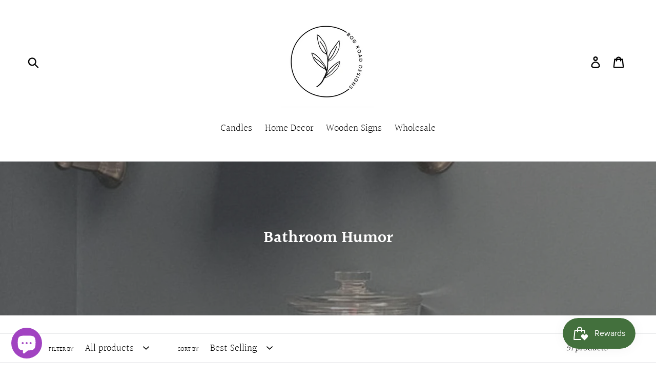

--- FILE ---
content_type: text/html; charset=utf-8
request_url: https://www.bogroaddesigns.com/collections/bathroom-humor?page=1
body_size: 30236
content:
<!doctype html>
<!--[if IE 9]> <html class="ie9 no-js" lang="en"> <![endif]-->
<!--[if (gt IE 9)|!(IE)]><!--> <html class="no-js" lang="en"> <!--<![endif]-->
<head>
  <meta name="google-site-verification" content="7-fgiw0_2akjojR3r-3tFLi6FQLpJVLCHd0MmHnL3kA" />
  <meta charset="utf-8">
  <meta http-equiv="X-UA-Compatible" content="IE=edge,chrome=1">
  <meta name="viewport" content="width=device-width,initial-scale=1">
  <meta name="theme-color" content="#e78383">
  <link rel="canonical" href="https://www.bogroaddesigns.com/collections/bathroom-humor"><link rel="shortcut icon" href="//www.bogroaddesigns.com/cdn/shop/files/829AF9C9-7190-4879-811B-6D658F11A68C_32x32.png?v=1614322157" type="image/png"><title>Bathroom Humor
&ndash; Bog Road Designs</title><!-- /snippets/social-meta-tags.liquid -->




<meta property="og:site_name" content="Bog Road Designs">
<meta property="og:url" content="https://www.bogroaddesigns.com/collections/bathroom-humor">
<meta property="og:title" content="Bathroom Humor">
<meta property="og:type" content="product.group">
<meta property="og:description" content="Handcrafted Wood Signs, Home Decor and Customized pieces by Bog Road Designs.  Create a space that inspires you!!🖤🖤 Perfect for decorating your office space, adding humor to your bathroom or that ever-changing tiered tray display you are known for!">

<meta property="og:image" content="http://www.bogroaddesigns.com/cdn/shop/collections/Nice_Butt_Bathroom_Decor_Small_Wood_Signs_Funny_Home_Decor_Bog_Road_Designs_1200x1200.jpg?v=1625181528">
<meta property="og:image:secure_url" content="https://www.bogroaddesigns.com/cdn/shop/collections/Nice_Butt_Bathroom_Decor_Small_Wood_Signs_Funny_Home_Decor_Bog_Road_Designs_1200x1200.jpg?v=1625181528">


<meta name="twitter:card" content="summary_large_image">
<meta name="twitter:title" content="Bathroom Humor">
<meta name="twitter:description" content="Handcrafted Wood Signs, Home Decor and Customized pieces by Bog Road Designs.  Create a space that inspires you!!🖤🖤 Perfect for decorating your office space, adding humor to your bathroom or that ever-changing tiered tray display you are known for!">


  <link href="//www.bogroaddesigns.com/cdn/shop/t/5/assets/theme.scss.css?v=43181319543117234611759331714" rel="stylesheet" type="text/css" media="all" />

  <script>
    var theme = {
      strings: {
        addToCart: "Add to cart",
        soldOut: "Sold out",
        unavailable: "Unavailable",
        regularPrice: "Regular price",
        sale: "Sale",
        showMore: "Show More",
        showLess: "Show Less",
        addressError: "Error looking up that address",
        addressNoResults: "No results for that address",
        addressQueryLimit: "You have exceeded the Google API usage limit. Consider upgrading to a \u003ca href=\"https:\/\/developers.google.com\/maps\/premium\/usage-limits\"\u003ePremium Plan\u003c\/a\u003e.",
        authError: "There was a problem authenticating your Google Maps account.",
        newWindow: "Opens in a new window.",
        external: "Opens external website.",
        newWindowExternal: "Opens external website in a new window."
      },
      moneyFormat: "${{amount}}"
    }

    document.documentElement.className = document.documentElement.className.replace('no-js', 'js');
  </script>

  <!--[if (lte IE 9) ]><script src="//www.bogroaddesigns.com/cdn/shop/t/5/assets/match-media.min.js?v=22265819453975888031654720299" type="text/javascript"></script><![endif]--><!--[if (gt IE 9)|!(IE)]><!--><script src="//www.bogroaddesigns.com/cdn/shop/t/5/assets/lazysizes.js?v=68441465964607740661654720298" async="async"></script><!--<![endif]-->
  <!--[if lte IE 9]><script src="//www.bogroaddesigns.com/cdn/shop/t/5/assets/lazysizes.min.js?406"></script><![endif]-->

  <!--[if (gt IE 9)|!(IE)]><!--><script src="//www.bogroaddesigns.com/cdn/shop/t/5/assets/vendor.js?v=121857302354663160541654720301" defer="defer"></script><!--<![endif]-->
  <!--[if lte IE 9]><script src="//www.bogroaddesigns.com/cdn/shop/t/5/assets/vendor.js?v=121857302354663160541654720301"></script><![endif]-->

  <!--[if (gt IE 9)|!(IE)]><!--><script src="//www.bogroaddesigns.com/cdn/shop/t/5/assets/theme.js?v=161950477018278326151654720300" defer="defer"></script><!--<![endif]-->
  <!--[if lte IE 9]><script src="//www.bogroaddesigns.com/cdn/shop/t/5/assets/theme.js?v=161950477018278326151654720300"></script><![endif]-->

  <!-- starapps_scripts_start -->
<!-- This code is automatically managed by StarApps Studio -->
<!-- Please contact support@starapps.studio for any help -->
<!-- product grouping metafields start -->
    

    <!-- product grouping metafields end -->
<script type="text/javascript" src="https://variant-swatch-king.starapps.studio/variant-swatch.js?v=1580904566&shop=bog-road-designs.myshopify.com?shop=bog-road-designs.myshopify.com" async></script>
<!-- starapps_scripts_end -->
<script>window.performance && window.performance.mark && window.performance.mark('shopify.content_for_header.start');</script><meta name="google-site-verification" content="5TAGD0lXTHBvWshjqRMFPhe1uJC_u9PqFp7F0QW2GOQ">
<meta name="facebook-domain-verification" content="x7j70w62jopc7s3yxn2te1176j0u8u">
<meta name="facebook-domain-verification" content="7de2jcyhi7drm3hi570tjvwwy4emhh">
<meta id="shopify-digital-wallet" name="shopify-digital-wallet" content="/4022239345/digital_wallets/dialog">
<meta name="shopify-checkout-api-token" content="7a321da9519360e4d4709c3395c532d8">
<meta id="in-context-paypal-metadata" data-shop-id="4022239345" data-venmo-supported="false" data-environment="production" data-locale="en_US" data-paypal-v4="true" data-currency="USD">
<link rel="alternate" type="application/atom+xml" title="Feed" href="/collections/bathroom-humor.atom" />
<link rel="next" href="/collections/bathroom-humor?page=2">
<link rel="alternate" type="application/json+oembed" href="https://www.bogroaddesigns.com/collections/bathroom-humor.oembed">
<script async="async" src="/checkouts/internal/preloads.js?locale=en-US"></script>
<link rel="preconnect" href="https://shop.app" crossorigin="anonymous">
<script async="async" src="https://shop.app/checkouts/internal/preloads.js?locale=en-US&shop_id=4022239345" crossorigin="anonymous"></script>
<script id="apple-pay-shop-capabilities" type="application/json">{"shopId":4022239345,"countryCode":"US","currencyCode":"USD","merchantCapabilities":["supports3DS"],"merchantId":"gid:\/\/shopify\/Shop\/4022239345","merchantName":"Bog Road Designs","requiredBillingContactFields":["postalAddress","email"],"requiredShippingContactFields":["postalAddress","email"],"shippingType":"shipping","supportedNetworks":["visa","masterCard","amex","discover","elo","jcb"],"total":{"type":"pending","label":"Bog Road Designs","amount":"1.00"},"shopifyPaymentsEnabled":true,"supportsSubscriptions":true}</script>
<script id="shopify-features" type="application/json">{"accessToken":"7a321da9519360e4d4709c3395c532d8","betas":["rich-media-storefront-analytics"],"domain":"www.bogroaddesigns.com","predictiveSearch":true,"shopId":4022239345,"locale":"en"}</script>
<script>var Shopify = Shopify || {};
Shopify.shop = "bog-road-designs.myshopify.com";
Shopify.locale = "en";
Shopify.currency = {"active":"USD","rate":"1.0"};
Shopify.country = "US";
Shopify.theme = {"name":"Basic Debut Platform 2022  ","id":121077989489,"schema_name":"Debut","schema_version":"8.0.0","theme_store_id":796,"role":"main"};
Shopify.theme.handle = "null";
Shopify.theme.style = {"id":null,"handle":null};
Shopify.cdnHost = "www.bogroaddesigns.com/cdn";
Shopify.routes = Shopify.routes || {};
Shopify.routes.root = "/";</script>
<script type="module">!function(o){(o.Shopify=o.Shopify||{}).modules=!0}(window);</script>
<script>!function(o){function n(){var o=[];function n(){o.push(Array.prototype.slice.apply(arguments))}return n.q=o,n}var t=o.Shopify=o.Shopify||{};t.loadFeatures=n(),t.autoloadFeatures=n()}(window);</script>
<script>
  window.ShopifyPay = window.ShopifyPay || {};
  window.ShopifyPay.apiHost = "shop.app\/pay";
  window.ShopifyPay.redirectState = null;
</script>
<script id="shop-js-analytics" type="application/json">{"pageType":"collection"}</script>
<script defer="defer" async type="module" src="//www.bogroaddesigns.com/cdn/shopifycloud/shop-js/modules/v2/client.init-shop-cart-sync_IZsNAliE.en.esm.js"></script>
<script defer="defer" async type="module" src="//www.bogroaddesigns.com/cdn/shopifycloud/shop-js/modules/v2/chunk.common_0OUaOowp.esm.js"></script>
<script type="module">
  await import("//www.bogroaddesigns.com/cdn/shopifycloud/shop-js/modules/v2/client.init-shop-cart-sync_IZsNAliE.en.esm.js");
await import("//www.bogroaddesigns.com/cdn/shopifycloud/shop-js/modules/v2/chunk.common_0OUaOowp.esm.js");

  window.Shopify.SignInWithShop?.initShopCartSync?.({"fedCMEnabled":true,"windoidEnabled":true});

</script>
<script>
  window.Shopify = window.Shopify || {};
  if (!window.Shopify.featureAssets) window.Shopify.featureAssets = {};
  window.Shopify.featureAssets['shop-js'] = {"shop-cart-sync":["modules/v2/client.shop-cart-sync_DLOhI_0X.en.esm.js","modules/v2/chunk.common_0OUaOowp.esm.js"],"init-fed-cm":["modules/v2/client.init-fed-cm_C6YtU0w6.en.esm.js","modules/v2/chunk.common_0OUaOowp.esm.js"],"shop-button":["modules/v2/client.shop-button_BCMx7GTG.en.esm.js","modules/v2/chunk.common_0OUaOowp.esm.js"],"shop-cash-offers":["modules/v2/client.shop-cash-offers_BT26qb5j.en.esm.js","modules/v2/chunk.common_0OUaOowp.esm.js","modules/v2/chunk.modal_CGo_dVj3.esm.js"],"init-windoid":["modules/v2/client.init-windoid_B9PkRMql.en.esm.js","modules/v2/chunk.common_0OUaOowp.esm.js"],"init-shop-email-lookup-coordinator":["modules/v2/client.init-shop-email-lookup-coordinator_DZkqjsbU.en.esm.js","modules/v2/chunk.common_0OUaOowp.esm.js"],"shop-toast-manager":["modules/v2/client.shop-toast-manager_Di2EnuM7.en.esm.js","modules/v2/chunk.common_0OUaOowp.esm.js"],"shop-login-button":["modules/v2/client.shop-login-button_BtqW_SIO.en.esm.js","modules/v2/chunk.common_0OUaOowp.esm.js","modules/v2/chunk.modal_CGo_dVj3.esm.js"],"avatar":["modules/v2/client.avatar_BTnouDA3.en.esm.js"],"pay-button":["modules/v2/client.pay-button_CWa-C9R1.en.esm.js","modules/v2/chunk.common_0OUaOowp.esm.js"],"init-shop-cart-sync":["modules/v2/client.init-shop-cart-sync_IZsNAliE.en.esm.js","modules/v2/chunk.common_0OUaOowp.esm.js"],"init-customer-accounts":["modules/v2/client.init-customer-accounts_DenGwJTU.en.esm.js","modules/v2/client.shop-login-button_BtqW_SIO.en.esm.js","modules/v2/chunk.common_0OUaOowp.esm.js","modules/v2/chunk.modal_CGo_dVj3.esm.js"],"init-shop-for-new-customer-accounts":["modules/v2/client.init-shop-for-new-customer-accounts_JdHXxpS9.en.esm.js","modules/v2/client.shop-login-button_BtqW_SIO.en.esm.js","modules/v2/chunk.common_0OUaOowp.esm.js","modules/v2/chunk.modal_CGo_dVj3.esm.js"],"init-customer-accounts-sign-up":["modules/v2/client.init-customer-accounts-sign-up_D6__K_p8.en.esm.js","modules/v2/client.shop-login-button_BtqW_SIO.en.esm.js","modules/v2/chunk.common_0OUaOowp.esm.js","modules/v2/chunk.modal_CGo_dVj3.esm.js"],"checkout-modal":["modules/v2/client.checkout-modal_C_ZQDY6s.en.esm.js","modules/v2/chunk.common_0OUaOowp.esm.js","modules/v2/chunk.modal_CGo_dVj3.esm.js"],"shop-follow-button":["modules/v2/client.shop-follow-button_XetIsj8l.en.esm.js","modules/v2/chunk.common_0OUaOowp.esm.js","modules/v2/chunk.modal_CGo_dVj3.esm.js"],"lead-capture":["modules/v2/client.lead-capture_DvA72MRN.en.esm.js","modules/v2/chunk.common_0OUaOowp.esm.js","modules/v2/chunk.modal_CGo_dVj3.esm.js"],"shop-login":["modules/v2/client.shop-login_ClXNxyh6.en.esm.js","modules/v2/chunk.common_0OUaOowp.esm.js","modules/v2/chunk.modal_CGo_dVj3.esm.js"],"payment-terms":["modules/v2/client.payment-terms_CNlwjfZz.en.esm.js","modules/v2/chunk.common_0OUaOowp.esm.js","modules/v2/chunk.modal_CGo_dVj3.esm.js"]};
</script>
<script>(function() {
  var isLoaded = false;
  function asyncLoad() {
    if (isLoaded) return;
    isLoaded = true;
    var urls = ["https:\/\/js.smile.io\/v1\/smile-shopify.js?shop=bog-road-designs.myshopify.com","https:\/\/chimpstatic.com\/mcjs-connected\/js\/users\/0c715a89714376a75e1a89b19\/ddd76c002507609b2d11d4658.js?shop=bog-road-designs.myshopify.com"];
    for (var i = 0; i < urls.length; i++) {
      var s = document.createElement('script');
      s.type = 'text/javascript';
      s.async = true;
      s.src = urls[i];
      var x = document.getElementsByTagName('script')[0];
      x.parentNode.insertBefore(s, x);
    }
  };
  if(window.attachEvent) {
    window.attachEvent('onload', asyncLoad);
  } else {
    window.addEventListener('load', asyncLoad, false);
  }
})();</script>
<script id="__st">var __st={"a":4022239345,"offset":-18000,"reqid":"2814873b-3348-4223-8803-5d9a39403f9e-1768442956","pageurl":"www.bogroaddesigns.com\/collections\/bathroom-humor?page=1","u":"f5173314d1fc","p":"collection","rtyp":"collection","rid":154953187441};</script>
<script>window.ShopifyPaypalV4VisibilityTracking = true;</script>
<script id="captcha-bootstrap">!function(){'use strict';const t='contact',e='account',n='new_comment',o=[[t,t],['blogs',n],['comments',n],[t,'customer']],c=[[e,'customer_login'],[e,'guest_login'],[e,'recover_customer_password'],[e,'create_customer']],r=t=>t.map((([t,e])=>`form[action*='/${t}']:not([data-nocaptcha='true']) input[name='form_type'][value='${e}']`)).join(','),a=t=>()=>t?[...document.querySelectorAll(t)].map((t=>t.form)):[];function s(){const t=[...o],e=r(t);return a(e)}const i='password',u='form_key',d=['recaptcha-v3-token','g-recaptcha-response','h-captcha-response',i],f=()=>{try{return window.sessionStorage}catch{return}},m='__shopify_v',_=t=>t.elements[u];function p(t,e,n=!1){try{const o=window.sessionStorage,c=JSON.parse(o.getItem(e)),{data:r}=function(t){const{data:e,action:n}=t;return t[m]||n?{data:e,action:n}:{data:t,action:n}}(c);for(const[e,n]of Object.entries(r))t.elements[e]&&(t.elements[e].value=n);n&&o.removeItem(e)}catch(o){console.error('form repopulation failed',{error:o})}}const l='form_type',E='cptcha';function T(t){t.dataset[E]=!0}const w=window,h=w.document,L='Shopify',v='ce_forms',y='captcha';let A=!1;((t,e)=>{const n=(g='f06e6c50-85a8-45c8-87d0-21a2b65856fe',I='https://cdn.shopify.com/shopifycloud/storefront-forms-hcaptcha/ce_storefront_forms_captcha_hcaptcha.v1.5.2.iife.js',D={infoText:'Protected by hCaptcha',privacyText:'Privacy',termsText:'Terms'},(t,e,n)=>{const o=w[L][v],c=o.bindForm;if(c)return c(t,g,e,D).then(n);var r;o.q.push([[t,g,e,D],n]),r=I,A||(h.body.append(Object.assign(h.createElement('script'),{id:'captcha-provider',async:!0,src:r})),A=!0)});var g,I,D;w[L]=w[L]||{},w[L][v]=w[L][v]||{},w[L][v].q=[],w[L][y]=w[L][y]||{},w[L][y].protect=function(t,e){n(t,void 0,e),T(t)},Object.freeze(w[L][y]),function(t,e,n,w,h,L){const[v,y,A,g]=function(t,e,n){const i=e?o:[],u=t?c:[],d=[...i,...u],f=r(d),m=r(i),_=r(d.filter((([t,e])=>n.includes(e))));return[a(f),a(m),a(_),s()]}(w,h,L),I=t=>{const e=t.target;return e instanceof HTMLFormElement?e:e&&e.form},D=t=>v().includes(t);t.addEventListener('submit',(t=>{const e=I(t);if(!e)return;const n=D(e)&&!e.dataset.hcaptchaBound&&!e.dataset.recaptchaBound,o=_(e),c=g().includes(e)&&(!o||!o.value);(n||c)&&t.preventDefault(),c&&!n&&(function(t){try{if(!f())return;!function(t){const e=f();if(!e)return;const n=_(t);if(!n)return;const o=n.value;o&&e.removeItem(o)}(t);const e=Array.from(Array(32),(()=>Math.random().toString(36)[2])).join('');!function(t,e){_(t)||t.append(Object.assign(document.createElement('input'),{type:'hidden',name:u})),t.elements[u].value=e}(t,e),function(t,e){const n=f();if(!n)return;const o=[...t.querySelectorAll(`input[type='${i}']`)].map((({name:t})=>t)),c=[...d,...o],r={};for(const[a,s]of new FormData(t).entries())c.includes(a)||(r[a]=s);n.setItem(e,JSON.stringify({[m]:1,action:t.action,data:r}))}(t,e)}catch(e){console.error('failed to persist form',e)}}(e),e.submit())}));const S=(t,e)=>{t&&!t.dataset[E]&&(n(t,e.some((e=>e===t))),T(t))};for(const o of['focusin','change'])t.addEventListener(o,(t=>{const e=I(t);D(e)&&S(e,y())}));const B=e.get('form_key'),M=e.get(l),P=B&&M;t.addEventListener('DOMContentLoaded',(()=>{const t=y();if(P)for(const e of t)e.elements[l].value===M&&p(e,B);[...new Set([...A(),...v().filter((t=>'true'===t.dataset.shopifyCaptcha))])].forEach((e=>S(e,t)))}))}(h,new URLSearchParams(w.location.search),n,t,e,['guest_login'])})(!0,!0)}();</script>
<script integrity="sha256-4kQ18oKyAcykRKYeNunJcIwy7WH5gtpwJnB7kiuLZ1E=" data-source-attribution="shopify.loadfeatures" defer="defer" src="//www.bogroaddesigns.com/cdn/shopifycloud/storefront/assets/storefront/load_feature-a0a9edcb.js" crossorigin="anonymous"></script>
<script crossorigin="anonymous" defer="defer" src="//www.bogroaddesigns.com/cdn/shopifycloud/storefront/assets/shopify_pay/storefront-65b4c6d7.js?v=20250812"></script>
<script data-source-attribution="shopify.dynamic_checkout.dynamic.init">var Shopify=Shopify||{};Shopify.PaymentButton=Shopify.PaymentButton||{isStorefrontPortableWallets:!0,init:function(){window.Shopify.PaymentButton.init=function(){};var t=document.createElement("script");t.src="https://www.bogroaddesigns.com/cdn/shopifycloud/portable-wallets/latest/portable-wallets.en.js",t.type="module",document.head.appendChild(t)}};
</script>
<script data-source-attribution="shopify.dynamic_checkout.buyer_consent">
  function portableWalletsHideBuyerConsent(e){var t=document.getElementById("shopify-buyer-consent"),n=document.getElementById("shopify-subscription-policy-button");t&&n&&(t.classList.add("hidden"),t.setAttribute("aria-hidden","true"),n.removeEventListener("click",e))}function portableWalletsShowBuyerConsent(e){var t=document.getElementById("shopify-buyer-consent"),n=document.getElementById("shopify-subscription-policy-button");t&&n&&(t.classList.remove("hidden"),t.removeAttribute("aria-hidden"),n.addEventListener("click",e))}window.Shopify?.PaymentButton&&(window.Shopify.PaymentButton.hideBuyerConsent=portableWalletsHideBuyerConsent,window.Shopify.PaymentButton.showBuyerConsent=portableWalletsShowBuyerConsent);
</script>
<script data-source-attribution="shopify.dynamic_checkout.cart.bootstrap">document.addEventListener("DOMContentLoaded",(function(){function t(){return document.querySelector("shopify-accelerated-checkout-cart, shopify-accelerated-checkout")}if(t())Shopify.PaymentButton.init();else{new MutationObserver((function(e,n){t()&&(Shopify.PaymentButton.init(),n.disconnect())})).observe(document.body,{childList:!0,subtree:!0})}}));
</script>
<link id="shopify-accelerated-checkout-styles" rel="stylesheet" media="screen" href="https://www.bogroaddesigns.com/cdn/shopifycloud/portable-wallets/latest/accelerated-checkout-backwards-compat.css" crossorigin="anonymous">
<style id="shopify-accelerated-checkout-cart">
        #shopify-buyer-consent {
  margin-top: 1em;
  display: inline-block;
  width: 100%;
}

#shopify-buyer-consent.hidden {
  display: none;
}

#shopify-subscription-policy-button {
  background: none;
  border: none;
  padding: 0;
  text-decoration: underline;
  font-size: inherit;
  cursor: pointer;
}

#shopify-subscription-policy-button::before {
  box-shadow: none;
}

      </style>

<script>window.performance && window.performance.mark && window.performance.mark('shopify.content_for_header.end');</script>  <style type="text/css" id="nitro-fontify" >
</style>

<script type="text/javascript" src="https://www.webyze.com/ProductColors/productcolors-5ee905e2ee4c0e536a5aa59832d7f682d5ea3034.js?shop=bog-road-designs.myshopify.com" async></script>
<script src="https://cdn.shopify.com/extensions/019bbde2-aa41-7224-807c-8a1fb9a30b00/smile-io-265/assets/smile-loader.js" type="text/javascript" defer="defer"></script>
<script src="https://cdn.shopify.com/extensions/7bc9bb47-adfa-4267-963e-cadee5096caf/inbox-1252/assets/inbox-chat-loader.js" type="text/javascript" defer="defer"></script>
<link href="https://monorail-edge.shopifysvc.com" rel="dns-prefetch">
<script>(function(){if ("sendBeacon" in navigator && "performance" in window) {try {var session_token_from_headers = performance.getEntriesByType('navigation')[0].serverTiming.find(x => x.name == '_s').description;} catch {var session_token_from_headers = undefined;}var session_cookie_matches = document.cookie.match(/_shopify_s=([^;]*)/);var session_token_from_cookie = session_cookie_matches && session_cookie_matches.length === 2 ? session_cookie_matches[1] : "";var session_token = session_token_from_headers || session_token_from_cookie || "";function handle_abandonment_event(e) {var entries = performance.getEntries().filter(function(entry) {return /monorail-edge.shopifysvc.com/.test(entry.name);});if (!window.abandonment_tracked && entries.length === 0) {window.abandonment_tracked = true;var currentMs = Date.now();var navigation_start = performance.timing.navigationStart;var payload = {shop_id: 4022239345,url: window.location.href,navigation_start,duration: currentMs - navigation_start,session_token,page_type: "collection"};window.navigator.sendBeacon("https://monorail-edge.shopifysvc.com/v1/produce", JSON.stringify({schema_id: "online_store_buyer_site_abandonment/1.1",payload: payload,metadata: {event_created_at_ms: currentMs,event_sent_at_ms: currentMs}}));}}window.addEventListener('pagehide', handle_abandonment_event);}}());</script>
<script id="web-pixels-manager-setup">(function e(e,d,r,n,o){if(void 0===o&&(o={}),!Boolean(null===(a=null===(i=window.Shopify)||void 0===i?void 0:i.analytics)||void 0===a?void 0:a.replayQueue)){var i,a;window.Shopify=window.Shopify||{};var t=window.Shopify;t.analytics=t.analytics||{};var s=t.analytics;s.replayQueue=[],s.publish=function(e,d,r){return s.replayQueue.push([e,d,r]),!0};try{self.performance.mark("wpm:start")}catch(e){}var l=function(){var e={modern:/Edge?\/(1{2}[4-9]|1[2-9]\d|[2-9]\d{2}|\d{4,})\.\d+(\.\d+|)|Firefox\/(1{2}[4-9]|1[2-9]\d|[2-9]\d{2}|\d{4,})\.\d+(\.\d+|)|Chrom(ium|e)\/(9{2}|\d{3,})\.\d+(\.\d+|)|(Maci|X1{2}).+ Version\/(15\.\d+|(1[6-9]|[2-9]\d|\d{3,})\.\d+)([,.]\d+|)( \(\w+\)|)( Mobile\/\w+|) Safari\/|Chrome.+OPR\/(9{2}|\d{3,})\.\d+\.\d+|(CPU[ +]OS|iPhone[ +]OS|CPU[ +]iPhone|CPU IPhone OS|CPU iPad OS)[ +]+(15[._]\d+|(1[6-9]|[2-9]\d|\d{3,})[._]\d+)([._]\d+|)|Android:?[ /-](13[3-9]|1[4-9]\d|[2-9]\d{2}|\d{4,})(\.\d+|)(\.\d+|)|Android.+Firefox\/(13[5-9]|1[4-9]\d|[2-9]\d{2}|\d{4,})\.\d+(\.\d+|)|Android.+Chrom(ium|e)\/(13[3-9]|1[4-9]\d|[2-9]\d{2}|\d{4,})\.\d+(\.\d+|)|SamsungBrowser\/([2-9]\d|\d{3,})\.\d+/,legacy:/Edge?\/(1[6-9]|[2-9]\d|\d{3,})\.\d+(\.\d+|)|Firefox\/(5[4-9]|[6-9]\d|\d{3,})\.\d+(\.\d+|)|Chrom(ium|e)\/(5[1-9]|[6-9]\d|\d{3,})\.\d+(\.\d+|)([\d.]+$|.*Safari\/(?![\d.]+ Edge\/[\d.]+$))|(Maci|X1{2}).+ Version\/(10\.\d+|(1[1-9]|[2-9]\d|\d{3,})\.\d+)([,.]\d+|)( \(\w+\)|)( Mobile\/\w+|) Safari\/|Chrome.+OPR\/(3[89]|[4-9]\d|\d{3,})\.\d+\.\d+|(CPU[ +]OS|iPhone[ +]OS|CPU[ +]iPhone|CPU IPhone OS|CPU iPad OS)[ +]+(10[._]\d+|(1[1-9]|[2-9]\d|\d{3,})[._]\d+)([._]\d+|)|Android:?[ /-](13[3-9]|1[4-9]\d|[2-9]\d{2}|\d{4,})(\.\d+|)(\.\d+|)|Mobile Safari.+OPR\/([89]\d|\d{3,})\.\d+\.\d+|Android.+Firefox\/(13[5-9]|1[4-9]\d|[2-9]\d{2}|\d{4,})\.\d+(\.\d+|)|Android.+Chrom(ium|e)\/(13[3-9]|1[4-9]\d|[2-9]\d{2}|\d{4,})\.\d+(\.\d+|)|Android.+(UC? ?Browser|UCWEB|U3)[ /]?(15\.([5-9]|\d{2,})|(1[6-9]|[2-9]\d|\d{3,})\.\d+)\.\d+|SamsungBrowser\/(5\.\d+|([6-9]|\d{2,})\.\d+)|Android.+MQ{2}Browser\/(14(\.(9|\d{2,})|)|(1[5-9]|[2-9]\d|\d{3,})(\.\d+|))(\.\d+|)|K[Aa][Ii]OS\/(3\.\d+|([4-9]|\d{2,})\.\d+)(\.\d+|)/},d=e.modern,r=e.legacy,n=navigator.userAgent;return n.match(d)?"modern":n.match(r)?"legacy":"unknown"}(),u="modern"===l?"modern":"legacy",c=(null!=n?n:{modern:"",legacy:""})[u],f=function(e){return[e.baseUrl,"/wpm","/b",e.hashVersion,"modern"===e.buildTarget?"m":"l",".js"].join("")}({baseUrl:d,hashVersion:r,buildTarget:u}),m=function(e){var d=e.version,r=e.bundleTarget,n=e.surface,o=e.pageUrl,i=e.monorailEndpoint;return{emit:function(e){var a=e.status,t=e.errorMsg,s=(new Date).getTime(),l=JSON.stringify({metadata:{event_sent_at_ms:s},events:[{schema_id:"web_pixels_manager_load/3.1",payload:{version:d,bundle_target:r,page_url:o,status:a,surface:n,error_msg:t},metadata:{event_created_at_ms:s}}]});if(!i)return console&&console.warn&&console.warn("[Web Pixels Manager] No Monorail endpoint provided, skipping logging."),!1;try{return self.navigator.sendBeacon.bind(self.navigator)(i,l)}catch(e){}var u=new XMLHttpRequest;try{return u.open("POST",i,!0),u.setRequestHeader("Content-Type","text/plain"),u.send(l),!0}catch(e){return console&&console.warn&&console.warn("[Web Pixels Manager] Got an unhandled error while logging to Monorail."),!1}}}}({version:r,bundleTarget:l,surface:e.surface,pageUrl:self.location.href,monorailEndpoint:e.monorailEndpoint});try{o.browserTarget=l,function(e){var d=e.src,r=e.async,n=void 0===r||r,o=e.onload,i=e.onerror,a=e.sri,t=e.scriptDataAttributes,s=void 0===t?{}:t,l=document.createElement("script"),u=document.querySelector("head"),c=document.querySelector("body");if(l.async=n,l.src=d,a&&(l.integrity=a,l.crossOrigin="anonymous"),s)for(var f in s)if(Object.prototype.hasOwnProperty.call(s,f))try{l.dataset[f]=s[f]}catch(e){}if(o&&l.addEventListener("load",o),i&&l.addEventListener("error",i),u)u.appendChild(l);else{if(!c)throw new Error("Did not find a head or body element to append the script");c.appendChild(l)}}({src:f,async:!0,onload:function(){if(!function(){var e,d;return Boolean(null===(d=null===(e=window.Shopify)||void 0===e?void 0:e.analytics)||void 0===d?void 0:d.initialized)}()){var d=window.webPixelsManager.init(e)||void 0;if(d){var r=window.Shopify.analytics;r.replayQueue.forEach((function(e){var r=e[0],n=e[1],o=e[2];d.publishCustomEvent(r,n,o)})),r.replayQueue=[],r.publish=d.publishCustomEvent,r.visitor=d.visitor,r.initialized=!0}}},onerror:function(){return m.emit({status:"failed",errorMsg:"".concat(f," has failed to load")})},sri:function(e){var d=/^sha384-[A-Za-z0-9+/=]+$/;return"string"==typeof e&&d.test(e)}(c)?c:"",scriptDataAttributes:o}),m.emit({status:"loading"})}catch(e){m.emit({status:"failed",errorMsg:(null==e?void 0:e.message)||"Unknown error"})}}})({shopId: 4022239345,storefrontBaseUrl: "https://www.bogroaddesigns.com",extensionsBaseUrl: "https://extensions.shopifycdn.com/cdn/shopifycloud/web-pixels-manager",monorailEndpoint: "https://monorail-edge.shopifysvc.com/unstable/produce_batch",surface: "storefront-renderer",enabledBetaFlags: ["2dca8a86"],webPixelsConfigList: [{"id":"875331878","configuration":"{\"config\":\"{\\\"pixel_id\\\":\\\"GT-NMKX94H\\\",\\\"target_country\\\":\\\"US\\\",\\\"gtag_events\\\":[{\\\"type\\\":\\\"purchase\\\",\\\"action_label\\\":\\\"MC-C1MWC99ETF\\\"},{\\\"type\\\":\\\"page_view\\\",\\\"action_label\\\":\\\"MC-C1MWC99ETF\\\"},{\\\"type\\\":\\\"view_item\\\",\\\"action_label\\\":\\\"MC-C1MWC99ETF\\\"}],\\\"enable_monitoring_mode\\\":false}\"}","eventPayloadVersion":"v1","runtimeContext":"OPEN","scriptVersion":"b2a88bafab3e21179ed38636efcd8a93","type":"APP","apiClientId":1780363,"privacyPurposes":[],"dataSharingAdjustments":{"protectedCustomerApprovalScopes":["read_customer_address","read_customer_email","read_customer_name","read_customer_personal_data","read_customer_phone"]}},{"id":"353501478","configuration":"{\"pixel_id\":\"405240517252548\",\"pixel_type\":\"facebook_pixel\",\"metaapp_system_user_token\":\"-\"}","eventPayloadVersion":"v1","runtimeContext":"OPEN","scriptVersion":"ca16bc87fe92b6042fbaa3acc2fbdaa6","type":"APP","apiClientId":2329312,"privacyPurposes":["ANALYTICS","MARKETING","SALE_OF_DATA"],"dataSharingAdjustments":{"protectedCustomerApprovalScopes":["read_customer_address","read_customer_email","read_customer_name","read_customer_personal_data","read_customer_phone"]}},{"id":"169083174","configuration":"{\"tagID\":\"2613026292032\"}","eventPayloadVersion":"v1","runtimeContext":"STRICT","scriptVersion":"18031546ee651571ed29edbe71a3550b","type":"APP","apiClientId":3009811,"privacyPurposes":["ANALYTICS","MARKETING","SALE_OF_DATA"],"dataSharingAdjustments":{"protectedCustomerApprovalScopes":["read_customer_address","read_customer_email","read_customer_name","read_customer_personal_data","read_customer_phone"]}},{"id":"142016806","eventPayloadVersion":"v1","runtimeContext":"LAX","scriptVersion":"1","type":"CUSTOM","privacyPurposes":["MARKETING"],"name":"Meta pixel (migrated)"},{"id":"147587366","eventPayloadVersion":"v1","runtimeContext":"LAX","scriptVersion":"1","type":"CUSTOM","privacyPurposes":["ANALYTICS"],"name":"Google Analytics tag (migrated)"},{"id":"shopify-app-pixel","configuration":"{}","eventPayloadVersion":"v1","runtimeContext":"STRICT","scriptVersion":"0450","apiClientId":"shopify-pixel","type":"APP","privacyPurposes":["ANALYTICS","MARKETING"]},{"id":"shopify-custom-pixel","eventPayloadVersion":"v1","runtimeContext":"LAX","scriptVersion":"0450","apiClientId":"shopify-pixel","type":"CUSTOM","privacyPurposes":["ANALYTICS","MARKETING"]}],isMerchantRequest: false,initData: {"shop":{"name":"Bog Road Designs","paymentSettings":{"currencyCode":"USD"},"myshopifyDomain":"bog-road-designs.myshopify.com","countryCode":"US","storefrontUrl":"https:\/\/www.bogroaddesigns.com"},"customer":null,"cart":null,"checkout":null,"productVariants":[],"purchasingCompany":null},},"https://www.bogroaddesigns.com/cdn","7cecd0b6w90c54c6cpe92089d5m57a67346",{"modern":"","legacy":""},{"shopId":"4022239345","storefrontBaseUrl":"https:\/\/www.bogroaddesigns.com","extensionBaseUrl":"https:\/\/extensions.shopifycdn.com\/cdn\/shopifycloud\/web-pixels-manager","surface":"storefront-renderer","enabledBetaFlags":"[\"2dca8a86\"]","isMerchantRequest":"false","hashVersion":"7cecd0b6w90c54c6cpe92089d5m57a67346","publish":"custom","events":"[[\"page_viewed\",{}],[\"collection_viewed\",{\"collection\":{\"id\":\"154953187441\",\"title\":\"Bathroom Humor\",\"productVariants\":[{\"price\":{\"amount\":10.0,\"currencyCode\":\"USD\"},\"product\":{\"title\":\"Just Poopin’ You Know How I Be\",\"vendor\":\"Bog Road Designs\",\"id\":\"4648661483633\",\"untranslatedTitle\":\"Just Poopin’ You Know How I Be\",\"url\":\"\/products\/just-poopin-86671\",\"type\":\"Small Wood Sign\"},\"id\":\"32286443896945\",\"image\":{\"src\":\"\/\/www.bogroaddesigns.com\/cdn\/shop\/products\/il_fullxfull.2566610142_pntl_e7ef3875-a2eb-4da3-9127-117d91b4d73c.jpg?v=1611159031\"},\"sku\":\"6443896945\",\"title\":\"Golden Oak \/ Just Poopin' 4.5\\\"\",\"untranslatedTitle\":\"Golden Oak \/ Just Poopin' 4.5\\\"\"},{\"price\":{\"amount\":10.0,\"currencyCode\":\"USD\"},\"product\":{\"title\":\"Turn Your Troubles In To Bubbles\",\"vendor\":\"Bog Road Designs\",\"id\":\"6738339168369\",\"untranslatedTitle\":\"Turn Your Troubles In To Bubbles\",\"url\":\"\/products\/turn-your-troubles-in-to-bubbles\",\"type\":\"Small Wood Sign\"},\"id\":\"39807036326001\",\"image\":{\"src\":\"\/\/www.bogroaddesigns.com\/cdn\/shop\/products\/IMG_5206_a3ec41f2-c077-47e9-8653-c3459a759a2a.jpg?v=1654826709\"},\"sku\":null,\"title\":\"Honey \/ MINI 4.5”\",\"untranslatedTitle\":\"Honey \/ MINI 4.5”\"},{\"price\":{\"amount\":10.0,\"currencyCode\":\"USD\"},\"product\":{\"title\":\"Proper Wipes Prevent Racing Stripes\",\"vendor\":\"Bog Road Designs\",\"id\":\"4648687108209\",\"untranslatedTitle\":\"Proper Wipes Prevent Racing Stripes\",\"url\":\"\/products\/proper-wipes-04669\",\"type\":\"Small Wood Sign\"},\"id\":\"32286539513969\",\"image\":{\"src\":\"\/\/www.bogroaddesigns.com\/cdn\/shop\/products\/IMG_5190.jpg?v=1654723091\"},\"sku\":\"6539513969\",\"title\":\"Honey \/ MINI 4.5”\",\"untranslatedTitle\":\"Honey \/ MINI 4.5”\"},{\"price\":{\"amount\":10.0,\"currencyCode\":\"USD\"},\"product\":{\"title\":\"I See London I See France\",\"vendor\":\"Bog Road Designs\",\"id\":\"4648663384177\",\"untranslatedTitle\":\"I See London I See France\",\"url\":\"\/products\/i-see-london-40779\",\"type\":\"Small Wood Sign\"},\"id\":\"32286459232369\",\"image\":{\"src\":\"\/\/www.bogroaddesigns.com\/cdn\/shop\/products\/IMG_5182.jpg?v=1654728891\"},\"sku\":\"6459232369\",\"title\":\"Golden Oak \/ MINI 4.5\\\"\",\"untranslatedTitle\":\"Golden Oak \/ MINI 4.5\\\"\"},{\"price\":{\"amount\":10.0,\"currencyCode\":\"USD\"},\"product\":{\"title\":\"Hope Your Day Is As Nice As Your Butt\",\"vendor\":\"Bog Road Designs\",\"id\":\"6738330976369\",\"untranslatedTitle\":\"Hope Your Day Is As Nice As Your Butt\",\"url\":\"\/products\/hope-your-day-is-as-nice-aa-your-butt\",\"type\":\"Small Wood Sign\"},\"id\":\"39807021154417\",\"image\":{\"src\":\"\/\/www.bogroaddesigns.com\/cdn\/shop\/products\/IMG_5210.jpg?v=1654824642\"},\"sku\":null,\"title\":\"Classic Gray \/ MINI 4.5\\\"\",\"untranslatedTitle\":\"Classic Gray \/ MINI 4.5\\\"\"},{\"price\":{\"amount\":10.0,\"currencyCode\":\"USD\"},\"product\":{\"title\":\"Wash Your Hands Ya Filthy Animal\",\"vendor\":\"Bog Road Designs\",\"id\":\"4648660861041\",\"untranslatedTitle\":\"Wash Your Hands Ya Filthy Animal\",\"url\":\"\/products\/wash-your-03341\",\"type\":\"Small Wood Sign\"},\"id\":\"32286441898097\",\"image\":{\"src\":\"\/\/www.bogroaddesigns.com\/cdn\/shop\/products\/IMG_5189.jpg?v=1654726397\"},\"sku\":\"6441898097\",\"title\":\"Honey \/ MINI 4.5”\",\"untranslatedTitle\":\"Honey \/ MINI 4.5”\"},{\"price\":{\"amount\":10.0,\"currencyCode\":\"USD\"},\"product\":{\"title\":\"We Aim To Please. You Aim Too, Please.\",\"vendor\":\"Bog Road Designs\",\"id\":\"4648705687665\",\"untranslatedTitle\":\"We Aim To Please. You Aim Too, Please.\",\"url\":\"\/products\/aim-to-please-22594\",\"type\":\"Small Wood Sign\"},\"id\":\"32286596628593\",\"image\":{\"src\":\"\/\/www.bogroaddesigns.com\/cdn\/shop\/products\/il_fullxfull.2690804882_e6a6.jpg?v=1611163201\"},\"sku\":\"6596628593\",\"title\":\"Jacobean \/ MINI 4.5”\",\"untranslatedTitle\":\"Jacobean \/ MINI 4.5”\"},{\"price\":{\"amount\":10.0,\"currencyCode\":\"USD\"},\"product\":{\"title\":\"Would Poop Here Again\",\"vendor\":\"Bog Road Designs\",\"id\":\"4648668758129\",\"untranslatedTitle\":\"Would Poop Here Again\",\"url\":\"\/products\/would-poop-here-52096\",\"type\":\"Small Wood Sign\"},\"id\":\"32286468866161\",\"image\":{\"src\":\"\/\/www.bogroaddesigns.com\/cdn\/shop\/products\/IMG_5179.jpg?v=1654737950\"},\"sku\":\"6468866161\",\"title\":\"Honey \/ MINI 4.5”\",\"untranslatedTitle\":\"Honey \/ MINI 4.5”\"}]}}]]"});</script><script>
  window.ShopifyAnalytics = window.ShopifyAnalytics || {};
  window.ShopifyAnalytics.meta = window.ShopifyAnalytics.meta || {};
  window.ShopifyAnalytics.meta.currency = 'USD';
  var meta = {"products":[{"id":4648661483633,"gid":"gid:\/\/shopify\/Product\/4648661483633","vendor":"Bog Road Designs","type":"Small Wood Sign","handle":"just-poopin-86671","variants":[{"id":32286443896945,"price":1000,"name":"Just Poopin’ You Know How I Be - Golden Oak \/ Just Poopin' 4.5\"","public_title":"Golden Oak \/ Just Poopin' 4.5\"","sku":"6443896945"},{"id":32286443929713,"price":1450,"name":"Just Poopin’ You Know How I Be - Golden Oak \/ Just Poopin' 6\"","public_title":"Golden Oak \/ Just Poopin' 6\"","sku":"6443929713"},{"id":32286443962481,"price":2250,"name":"Just Poopin’ You Know How I Be - Golden Oak \/ Just Poopin\" 8\"","public_title":"Golden Oak \/ Just Poopin\" 8\"","sku":"6443962481"},{"id":32286443995249,"price":1000,"name":"Just Poopin’ You Know How I Be - Golden Oak \/ Crazy World 4.5\"","public_title":"Golden Oak \/ Crazy World 4.5\"","sku":"6443995249"},{"id":32286444028017,"price":1450,"name":"Just Poopin’ You Know How I Be - Golden Oak \/ Crazy World 6\"","public_title":"Golden Oak \/ Crazy World 6\"","sku":"6444028017"},{"id":32286444060785,"price":2250,"name":"Just Poopin’ You Know How I Be - Golden Oak \/ Crazy World 8\"","public_title":"Golden Oak \/ Crazy World 8\"","sku":"6444060785"},{"id":32286444093553,"price":1000,"name":"Just Poopin’ You Know How I Be - Jacobean \/ Just Poopin' 4.5\"","public_title":"Jacobean \/ Just Poopin' 4.5\"","sku":"6444093553"},{"id":32286444126321,"price":1450,"name":"Just Poopin’ You Know How I Be - Jacobean \/ Just Poopin' 6\"","public_title":"Jacobean \/ Just Poopin' 6\"","sku":"6444126321"},{"id":32286444159089,"price":2250,"name":"Just Poopin’ You Know How I Be - Jacobean \/ Just Poopin\" 8\"","public_title":"Jacobean \/ Just Poopin\" 8\"","sku":"6444159089"},{"id":32286444191857,"price":1000,"name":"Just Poopin’ You Know How I Be - Jacobean \/ Crazy World 4.5\"","public_title":"Jacobean \/ Crazy World 4.5\"","sku":"6444191857"},{"id":32286444224625,"price":1450,"name":"Just Poopin’ You Know How I Be - Jacobean \/ Crazy World 6\"","public_title":"Jacobean \/ Crazy World 6\"","sku":"6444224625"},{"id":32286444257393,"price":2250,"name":"Just Poopin’ You Know How I Be - Jacobean \/ Crazy World 8\"","public_title":"Jacobean \/ Crazy World 8\"","sku":"6444257393"},{"id":32286444290161,"price":1000,"name":"Just Poopin’ You Know How I Be - Honey \/ Just Poopin' 4.5\"","public_title":"Honey \/ Just Poopin' 4.5\"","sku":"6444290161"},{"id":32286444322929,"price":1450,"name":"Just Poopin’ You Know How I Be - Honey \/ Just Poopin' 6\"","public_title":"Honey \/ Just Poopin' 6\"","sku":"6444322929"},{"id":32286444355697,"price":2250,"name":"Just Poopin’ You Know How I Be - Honey \/ Just Poopin\" 8\"","public_title":"Honey \/ Just Poopin\" 8\"","sku":"6444355697"},{"id":32286444388465,"price":1000,"name":"Just Poopin’ You Know How I Be - Honey \/ Crazy World 4.5\"","public_title":"Honey \/ Crazy World 4.5\"","sku":"6444388465"},{"id":32286444421233,"price":1450,"name":"Just Poopin’ You Know How I Be - Honey \/ Crazy World 6\"","public_title":"Honey \/ Crazy World 6\"","sku":"6444421233"},{"id":32286444454001,"price":2250,"name":"Just Poopin’ You Know How I Be - Honey \/ Crazy World 8\"","public_title":"Honey \/ Crazy World 8\"","sku":"6444454001"},{"id":32286444486769,"price":1000,"name":"Just Poopin’ You Know How I Be - Classic Gray \/ Just Poopin' 4.5\"","public_title":"Classic Gray \/ Just Poopin' 4.5\"","sku":"6444486769"},{"id":32286444519537,"price":1450,"name":"Just Poopin’ You Know How I Be - Classic Gray \/ Just Poopin' 6\"","public_title":"Classic Gray \/ Just Poopin' 6\"","sku":"6444519537"},{"id":32286444552305,"price":2250,"name":"Just Poopin’ You Know How I Be - Classic Gray \/ Just Poopin\" 8\"","public_title":"Classic Gray \/ Just Poopin\" 8\"","sku":"6444552305"},{"id":32286444585073,"price":1000,"name":"Just Poopin’ You Know How I Be - Classic Gray \/ Crazy World 4.5\"","public_title":"Classic Gray \/ Crazy World 4.5\"","sku":"6444585073"},{"id":32286444617841,"price":1450,"name":"Just Poopin’ You Know How I Be - Classic Gray \/ Crazy World 6\"","public_title":"Classic Gray \/ Crazy World 6\"","sku":"6444617841"},{"id":32286444650609,"price":2250,"name":"Just Poopin’ You Know How I Be - Classic Gray \/ Crazy World 8\"","public_title":"Classic Gray \/ Crazy World 8\"","sku":"6444650609"},{"id":32286444683377,"price":1000,"name":"Just Poopin’ You Know How I Be - Ebony \/ Just Poopin' 4.5\"","public_title":"Ebony \/ Just Poopin' 4.5\"","sku":"6444683377"},{"id":32286444716145,"price":1450,"name":"Just Poopin’ You Know How I Be - Ebony \/ Just Poopin' 6\"","public_title":"Ebony \/ Just Poopin' 6\"","sku":"6444716145"},{"id":32286444748913,"price":2250,"name":"Just Poopin’ You Know How I Be - Ebony \/ Just Poopin\" 8\"","public_title":"Ebony \/ Just Poopin\" 8\"","sku":"6444748913"},{"id":32286444781681,"price":1000,"name":"Just Poopin’ You Know How I Be - Ebony \/ Crazy World 4.5\"","public_title":"Ebony \/ Crazy World 4.5\"","sku":"6444781681"},{"id":32286444814449,"price":1450,"name":"Just Poopin’ You Know How I Be - Ebony \/ Crazy World 6\"","public_title":"Ebony \/ Crazy World 6\"","sku":"6444814449"},{"id":32286444847217,"price":2250,"name":"Just Poopin’ You Know How I Be - Ebony \/ Crazy World 8\"","public_title":"Ebony \/ Crazy World 8\"","sku":"6444847217"}],"remote":false},{"id":6738339168369,"gid":"gid:\/\/shopify\/Product\/6738339168369","vendor":"Bog Road Designs","type":"Small Wood Sign","handle":"turn-your-troubles-in-to-bubbles","variants":[{"id":39807036326001,"price":1000,"name":"Turn Your Troubles In To Bubbles - Honey \/ MINI 4.5”","public_title":"Honey \/ MINI 4.5”","sku":null},{"id":39807036358769,"price":1600,"name":"Turn Your Troubles In To Bubbles - Honey \/ 6”","public_title":"Honey \/ 6”","sku":null},{"id":39807036391537,"price":2400,"name":"Turn Your Troubles In To Bubbles - Honey \/ 8”","public_title":"Honey \/ 8”","sku":null},{"id":39807036424305,"price":1000,"name":"Turn Your Troubles In To Bubbles - Classic Gray \/ MINI 4.5”","public_title":"Classic Gray \/ MINI 4.5”","sku":null},{"id":39807036457073,"price":1600,"name":"Turn Your Troubles In To Bubbles - Classic Gray \/ 6”","public_title":"Classic Gray \/ 6”","sku":null},{"id":39807036489841,"price":2400,"name":"Turn Your Troubles In To Bubbles - Classic Gray \/ 8”","public_title":"Classic Gray \/ 8”","sku":null},{"id":39807036522609,"price":1000,"name":"Turn Your Troubles In To Bubbles - Ebony \/ MINI 4.5”","public_title":"Ebony \/ MINI 4.5”","sku":null},{"id":39807036555377,"price":1600,"name":"Turn Your Troubles In To Bubbles - Ebony \/ 6”","public_title":"Ebony \/ 6”","sku":null},{"id":39807036588145,"price":2400,"name":"Turn Your Troubles In To Bubbles - Ebony \/ 8”","public_title":"Ebony \/ 8”","sku":null},{"id":39807036620913,"price":1000,"name":"Turn Your Troubles In To Bubbles - Jacobean \/ MINI 4.5”","public_title":"Jacobean \/ MINI 4.5”","sku":null},{"id":39807036653681,"price":1600,"name":"Turn Your Troubles In To Bubbles - Jacobean \/ 6”","public_title":"Jacobean \/ 6”","sku":null},{"id":39807036686449,"price":2400,"name":"Turn Your Troubles In To Bubbles - Jacobean \/ 8”","public_title":"Jacobean \/ 8”","sku":null},{"id":39807036719217,"price":1000,"name":"Turn Your Troubles In To Bubbles - Golden Oak \/ MINI 4.5”","public_title":"Golden Oak \/ MINI 4.5”","sku":null},{"id":39807036751985,"price":1600,"name":"Turn Your Troubles In To Bubbles - Golden Oak \/ 6”","public_title":"Golden Oak \/ 6”","sku":null},{"id":39807036784753,"price":2400,"name":"Turn Your Troubles In To Bubbles - Golden Oak \/ 8”","public_title":"Golden Oak \/ 8”","sku":null}],"remote":false},{"id":4648687108209,"gid":"gid:\/\/shopify\/Product\/4648687108209","vendor":"Bog Road Designs","type":"Small Wood Sign","handle":"proper-wipes-04669","variants":[{"id":32286539513969,"price":1000,"name":"Proper Wipes Prevent Racing Stripes - Honey \/ MINI 4.5”","public_title":"Honey \/ MINI 4.5”","sku":"6539513969"},{"id":32286539546737,"price":1600,"name":"Proper Wipes Prevent Racing Stripes - Honey \/ 6”","public_title":"Honey \/ 6”","sku":"6539546737"},{"id":32286539579505,"price":2400,"name":"Proper Wipes Prevent Racing Stripes - Honey \/ 8”","public_title":"Honey \/ 8”","sku":"6539579505"},{"id":32286539612273,"price":1000,"name":"Proper Wipes Prevent Racing Stripes - Classic Gray \/ MINI 4.5”","public_title":"Classic Gray \/ MINI 4.5”","sku":"6539612273"},{"id":32286539645041,"price":1600,"name":"Proper Wipes Prevent Racing Stripes - Classic Gray \/ 6”","public_title":"Classic Gray \/ 6”","sku":"6539645041"},{"id":32286539677809,"price":2400,"name":"Proper Wipes Prevent Racing Stripes - Classic Gray \/ 8”","public_title":"Classic Gray \/ 8”","sku":"6539677809"},{"id":32286539710577,"price":1000,"name":"Proper Wipes Prevent Racing Stripes - Ebony \/ MINI 4.5”","public_title":"Ebony \/ MINI 4.5”","sku":"6539710577"},{"id":32286539743345,"price":1600,"name":"Proper Wipes Prevent Racing Stripes - Ebony \/ 6”","public_title":"Ebony \/ 6”","sku":"6539743345"},{"id":32286539776113,"price":2400,"name":"Proper Wipes Prevent Racing Stripes - Ebony \/ 8”","public_title":"Ebony \/ 8”","sku":"6539776113"},{"id":32286539808881,"price":1000,"name":"Proper Wipes Prevent Racing Stripes - Jacobean \/ MINI 4.5”","public_title":"Jacobean \/ MINI 4.5”","sku":"6539808881"},{"id":32286539841649,"price":1600,"name":"Proper Wipes Prevent Racing Stripes - Jacobean \/ 6”","public_title":"Jacobean \/ 6”","sku":"6539841649"},{"id":32286539874417,"price":2400,"name":"Proper Wipes Prevent Racing Stripes - Jacobean \/ 8”","public_title":"Jacobean \/ 8”","sku":"6539874417"},{"id":32286539907185,"price":1000,"name":"Proper Wipes Prevent Racing Stripes - Golden Oak \/ MINI 4.5”","public_title":"Golden Oak \/ MINI 4.5”","sku":"6539907185"},{"id":32286539939953,"price":1600,"name":"Proper Wipes Prevent Racing Stripes - Golden Oak \/ 6”","public_title":"Golden Oak \/ 6”","sku":"6539939953"},{"id":32286539972721,"price":2400,"name":"Proper Wipes Prevent Racing Stripes - Golden Oak \/ 8”","public_title":"Golden Oak \/ 8”","sku":"6539972721"}],"remote":false},{"id":4648663384177,"gid":"gid:\/\/shopify\/Product\/4648663384177","vendor":"Bog Road Designs","type":"Small Wood Sign","handle":"i-see-london-40779","variants":[{"id":32286459232369,"price":1000,"name":"I See London I See France - Golden Oak \/ MINI 4.5\"","public_title":"Golden Oak \/ MINI 4.5\"","sku":"6459232369"},{"id":32286459265137,"price":1600,"name":"I See London I See France - Golden Oak \/ 6\"","public_title":"Golden Oak \/ 6\"","sku":"6459265137"},{"id":32286459297905,"price":2400,"name":"I See London I See France - Golden Oak \/ 8\"","public_title":"Golden Oak \/ 8\"","sku":"6459297905"},{"id":32286459330673,"price":1000,"name":"I See London I See France - Honey \/ MINI 4.5\"","public_title":"Honey \/ MINI 4.5\"","sku":"6459330673"},{"id":32286459363441,"price":1600,"name":"I See London I See France - Honey \/ 6\"","public_title":"Honey \/ 6\"","sku":"6459363441"},{"id":32286459396209,"price":2400,"name":"I See London I See France - Honey \/ 8\"","public_title":"Honey \/ 8\"","sku":"6459396209"},{"id":32286459428977,"price":1000,"name":"I See London I See France - Jacobean \/ MINI 4.5\"","public_title":"Jacobean \/ MINI 4.5\"","sku":"6459428977"},{"id":32286459461745,"price":1600,"name":"I See London I See France - Jacobean \/ 6\"","public_title":"Jacobean \/ 6\"","sku":"6459461745"},{"id":32286459494513,"price":2400,"name":"I See London I See France - Jacobean \/ 8\"","public_title":"Jacobean \/ 8\"","sku":"6459494513"},{"id":32286459527281,"price":1000,"name":"I See London I See France - Ebony \/ MINI 4.5\"","public_title":"Ebony \/ MINI 4.5\"","sku":"6459527281"},{"id":32286459560049,"price":1600,"name":"I See London I See France - Ebony \/ 6\"","public_title":"Ebony \/ 6\"","sku":"6459560049"},{"id":32286459592817,"price":2400,"name":"I See London I See France - Ebony \/ 8\"","public_title":"Ebony \/ 8\"","sku":"6459592817"},{"id":32286459625585,"price":1000,"name":"I See London I See France - Classic Gray \/ MINI 4.5\"","public_title":"Classic Gray \/ MINI 4.5\"","sku":"6459625585"},{"id":32286459658353,"price":1600,"name":"I See London I See France - Classic Gray \/ 6\"","public_title":"Classic Gray \/ 6\"","sku":"6459658353"},{"id":32286459691121,"price":2400,"name":"I See London I See France - Classic Gray \/ 8\"","public_title":"Classic Gray \/ 8\"","sku":"6459691121"}],"remote":false},{"id":6738330976369,"gid":"gid:\/\/shopify\/Product\/6738330976369","vendor":"Bog Road Designs","type":"Small Wood Sign","handle":"hope-your-day-is-as-nice-aa-your-butt","variants":[{"id":39807021154417,"price":1000,"name":"Hope Your Day Is As Nice As Your Butt - Classic Gray \/ MINI 4.5\"","public_title":"Classic Gray \/ MINI 4.5\"","sku":null},{"id":39807021187185,"price":1600,"name":"Hope Your Day Is As Nice As Your Butt - Classic Gray \/ 6\"","public_title":"Classic Gray \/ 6\"","sku":null},{"id":39807021219953,"price":2400,"name":"Hope Your Day Is As Nice As Your Butt - Classic Gray \/ 8\"","public_title":"Classic Gray \/ 8\"","sku":null},{"id":39807021252721,"price":1000,"name":"Hope Your Day Is As Nice As Your Butt - Honey \/ MINI 4.5\"","public_title":"Honey \/ MINI 4.5\"","sku":null},{"id":39807021285489,"price":1600,"name":"Hope Your Day Is As Nice As Your Butt - Honey \/ 6\"","public_title":"Honey \/ 6\"","sku":null},{"id":39807021318257,"price":2400,"name":"Hope Your Day Is As Nice As Your Butt - Honey \/ 8\"","public_title":"Honey \/ 8\"","sku":null},{"id":39807021351025,"price":1000,"name":"Hope Your Day Is As Nice As Your Butt - Ebony \/ MINI 4.5\"","public_title":"Ebony \/ MINI 4.5\"","sku":null},{"id":39807021383793,"price":1600,"name":"Hope Your Day Is As Nice As Your Butt - Ebony \/ 6\"","public_title":"Ebony \/ 6\"","sku":null},{"id":39807021416561,"price":2400,"name":"Hope Your Day Is As Nice As Your Butt - Ebony \/ 8\"","public_title":"Ebony \/ 8\"","sku":null},{"id":39807021449329,"price":1000,"name":"Hope Your Day Is As Nice As Your Butt - Golden Oak \/ MINI 4.5\"","public_title":"Golden Oak \/ MINI 4.5\"","sku":null},{"id":39807021482097,"price":1600,"name":"Hope Your Day Is As Nice As Your Butt - Golden Oak \/ 6\"","public_title":"Golden Oak \/ 6\"","sku":null},{"id":39807021514865,"price":2400,"name":"Hope Your Day Is As Nice As Your Butt - Golden Oak \/ 8\"","public_title":"Golden Oak \/ 8\"","sku":null},{"id":39807021547633,"price":1000,"name":"Hope Your Day Is As Nice As Your Butt - Jacobean \/ MINI 4.5\"","public_title":"Jacobean \/ MINI 4.5\"","sku":null},{"id":39807021580401,"price":1600,"name":"Hope Your Day Is As Nice As Your Butt - Jacobean \/ 6\"","public_title":"Jacobean \/ 6\"","sku":null},{"id":39807021613169,"price":2400,"name":"Hope Your Day Is As Nice As Your Butt - Jacobean \/ 8\"","public_title":"Jacobean \/ 8\"","sku":null}],"remote":false},{"id":4648660861041,"gid":"gid:\/\/shopify\/Product\/4648660861041","vendor":"Bog Road Designs","type":"Small Wood Sign","handle":"wash-your-03341","variants":[{"id":32286441898097,"price":1000,"name":"Wash Your Hands Ya Filthy Animal - Honey \/ MINI 4.5”","public_title":"Honey \/ MINI 4.5”","sku":"6441898097"},{"id":32286441930865,"price":1600,"name":"Wash Your Hands Ya Filthy Animal - Honey \/ 6”","public_title":"Honey \/ 6”","sku":"6441930865"},{"id":32286441963633,"price":2400,"name":"Wash Your Hands Ya Filthy Animal - Honey \/ 8”","public_title":"Honey \/ 8”","sku":"6441963633"},{"id":32286441996401,"price":1000,"name":"Wash Your Hands Ya Filthy Animal - Classic Gray \/ MINI 4.5”","public_title":"Classic Gray \/ MINI 4.5”","sku":"6441996401"},{"id":32286442029169,"price":1600,"name":"Wash Your Hands Ya Filthy Animal - Classic Gray \/ 6”","public_title":"Classic Gray \/ 6”","sku":"6442029169"},{"id":32286442061937,"price":2400,"name":"Wash Your Hands Ya Filthy Animal - Classic Gray \/ 8”","public_title":"Classic Gray \/ 8”","sku":"6442061937"},{"id":32286442094705,"price":1000,"name":"Wash Your Hands Ya Filthy Animal - Ebony \/ MINI 4.5”","public_title":"Ebony \/ MINI 4.5”","sku":"6442094705"},{"id":32286442127473,"price":1600,"name":"Wash Your Hands Ya Filthy Animal - Ebony \/ 6”","public_title":"Ebony \/ 6”","sku":"6442127473"},{"id":32286442160241,"price":2400,"name":"Wash Your Hands Ya Filthy Animal - Ebony \/ 8”","public_title":"Ebony \/ 8”","sku":"6442160241"},{"id":32286442193009,"price":1000,"name":"Wash Your Hands Ya Filthy Animal - Jacobean \/ MINI 4.5”","public_title":"Jacobean \/ MINI 4.5”","sku":"6442193009"},{"id":32286442225777,"price":1600,"name":"Wash Your Hands Ya Filthy Animal - Jacobean \/ 6”","public_title":"Jacobean \/ 6”","sku":"6442225777"},{"id":32286442258545,"price":2400,"name":"Wash Your Hands Ya Filthy Animal - Jacobean \/ 8”","public_title":"Jacobean \/ 8”","sku":"6442258545"},{"id":32286442291313,"price":1000,"name":"Wash Your Hands Ya Filthy Animal - Golden Oak \/ MINI 4.5”","public_title":"Golden Oak \/ MINI 4.5”","sku":"6442291313"},{"id":32286442324081,"price":1600,"name":"Wash Your Hands Ya Filthy Animal - Golden Oak \/ 6”","public_title":"Golden Oak \/ 6”","sku":"6442324081"},{"id":32286442356849,"price":2400,"name":"Wash Your Hands Ya Filthy Animal - Golden Oak \/ 8”","public_title":"Golden Oak \/ 8”","sku":"6442356849"}],"remote":false},{"id":4648705687665,"gid":"gid:\/\/shopify\/Product\/4648705687665","vendor":"Bog Road Designs","type":"Small Wood Sign","handle":"aim-to-please-22594","variants":[{"id":32286596628593,"price":1000,"name":"We Aim To Please. You Aim Too, Please. - Jacobean \/ MINI 4.5”","public_title":"Jacobean \/ MINI 4.5”","sku":"6596628593"},{"id":32286596661361,"price":1600,"name":"We Aim To Please. You Aim Too, Please. - Jacobean \/ 6”","public_title":"Jacobean \/ 6”","sku":"6596661361"},{"id":32286596694129,"price":2400,"name":"We Aim To Please. You Aim Too, Please. - Jacobean \/ 8”","public_title":"Jacobean \/ 8”","sku":"6596694129"},{"id":32286596726897,"price":1000,"name":"We Aim To Please. You Aim Too, Please. - Honey \/ MINI 4.5”","public_title":"Honey \/ MINI 4.5”","sku":"6596726897"},{"id":32286596759665,"price":1600,"name":"We Aim To Please. You Aim Too, Please. - Honey \/ 6”","public_title":"Honey \/ 6”","sku":"6596759665"},{"id":32286596792433,"price":2400,"name":"We Aim To Please. You Aim Too, Please. - Honey \/ 8”","public_title":"Honey \/ 8”","sku":"6596792433"},{"id":32286596825201,"price":1000,"name":"We Aim To Please. You Aim Too, Please. - Golden Oak \/ MINI 4.5”","public_title":"Golden Oak \/ MINI 4.5”","sku":"6596825201"},{"id":32286596857969,"price":1600,"name":"We Aim To Please. You Aim Too, Please. - Golden Oak \/ 6”","public_title":"Golden Oak \/ 6”","sku":"6596857969"},{"id":32286596890737,"price":2400,"name":"We Aim To Please. You Aim Too, Please. - Golden Oak \/ 8”","public_title":"Golden Oak \/ 8”","sku":"6596890737"},{"id":32286596923505,"price":1000,"name":"We Aim To Please. You Aim Too, Please. - Ebony \/ MINI 4.5”","public_title":"Ebony \/ MINI 4.5”","sku":"6596923505"},{"id":32286596956273,"price":1600,"name":"We Aim To Please. You Aim Too, Please. - Ebony \/ 6”","public_title":"Ebony \/ 6”","sku":"6596956273"},{"id":32286596989041,"price":2400,"name":"We Aim To Please. You Aim Too, Please. - Ebony \/ 8”","public_title":"Ebony \/ 8”","sku":"6596989041"},{"id":32286597021809,"price":1000,"name":"We Aim To Please. You Aim Too, Please. - Classic Gray \/ MINI 4.5”","public_title":"Classic Gray \/ MINI 4.5”","sku":"6597021809"},{"id":32286597054577,"price":1600,"name":"We Aim To Please. You Aim Too, Please. - Classic Gray \/ 6”","public_title":"Classic Gray \/ 6”","sku":"6597054577"},{"id":32286597087345,"price":2400,"name":"We Aim To Please. You Aim Too, Please. - Classic Gray \/ 8”","public_title":"Classic Gray \/ 8”","sku":"6597087345"}],"remote":false},{"id":4648668758129,"gid":"gid:\/\/shopify\/Product\/4648668758129","vendor":"Bog Road Designs","type":"Small Wood Sign","handle":"would-poop-here-52096","variants":[{"id":32286468866161,"price":1000,"name":"Would Poop Here Again - Honey \/ MINI 4.5”","public_title":"Honey \/ MINI 4.5”","sku":"6468866161"},{"id":32286468898929,"price":1600,"name":"Would Poop Here Again - Honey \/ 6”","public_title":"Honey \/ 6”","sku":"6468898929"},{"id":32286468931697,"price":2400,"name":"Would Poop Here Again - Honey \/ 8","public_title":"Honey \/ 8","sku":"6468931697"},{"id":32286468964465,"price":1000,"name":"Would Poop Here Again - Classic Gray \/ MINI 4.5”","public_title":"Classic Gray \/ MINI 4.5”","sku":"6468964465"},{"id":32286468997233,"price":1600,"name":"Would Poop Here Again - Classic Gray \/ 6”","public_title":"Classic Gray \/ 6”","sku":"6468997233"},{"id":32286469030001,"price":2400,"name":"Would Poop Here Again - Classic Gray \/ 8","public_title":"Classic Gray \/ 8","sku":"6469030001"},{"id":32286469062769,"price":1000,"name":"Would Poop Here Again - Jacobean \/ MINI 4.5”","public_title":"Jacobean \/ MINI 4.5”","sku":"6469062769"},{"id":32286469095537,"price":1600,"name":"Would Poop Here Again - Jacobean \/ 6”","public_title":"Jacobean \/ 6”","sku":"6469095537"},{"id":32286469128305,"price":2400,"name":"Would Poop Here Again - Jacobean \/ 8","public_title":"Jacobean \/ 8","sku":"6469128305"},{"id":32286469161073,"price":1000,"name":"Would Poop Here Again - Ebony \/ MINI 4.5”","public_title":"Ebony \/ MINI 4.5”","sku":"6469161073"},{"id":32286469193841,"price":1600,"name":"Would Poop Here Again - Ebony \/ 6”","public_title":"Ebony \/ 6”","sku":"6469193841"},{"id":32286469226609,"price":2400,"name":"Would Poop Here Again - Ebony \/ 8","public_title":"Ebony \/ 8","sku":"6469226609"},{"id":32286469259377,"price":1000,"name":"Would Poop Here Again - Golden Oak \/ MINI 4.5”","public_title":"Golden Oak \/ MINI 4.5”","sku":"6469259377"},{"id":32286469292145,"price":1600,"name":"Would Poop Here Again - Golden Oak \/ 6”","public_title":"Golden Oak \/ 6”","sku":"6469292145"},{"id":32286469324913,"price":2400,"name":"Would Poop Here Again - Golden Oak \/ 8","public_title":"Golden Oak \/ 8","sku":"6469324913"}],"remote":false}],"page":{"pageType":"collection","resourceType":"collection","resourceId":154953187441,"requestId":"2814873b-3348-4223-8803-5d9a39403f9e-1768442956"}};
  for (var attr in meta) {
    window.ShopifyAnalytics.meta[attr] = meta[attr];
  }
</script>
<script class="analytics">
  (function () {
    var customDocumentWrite = function(content) {
      var jquery = null;

      if (window.jQuery) {
        jquery = window.jQuery;
      } else if (window.Checkout && window.Checkout.$) {
        jquery = window.Checkout.$;
      }

      if (jquery) {
        jquery('body').append(content);
      }
    };

    var hasLoggedConversion = function(token) {
      if (token) {
        return document.cookie.indexOf('loggedConversion=' + token) !== -1;
      }
      return false;
    }

    var setCookieIfConversion = function(token) {
      if (token) {
        var twoMonthsFromNow = new Date(Date.now());
        twoMonthsFromNow.setMonth(twoMonthsFromNow.getMonth() + 2);

        document.cookie = 'loggedConversion=' + token + '; expires=' + twoMonthsFromNow;
      }
    }

    var trekkie = window.ShopifyAnalytics.lib = window.trekkie = window.trekkie || [];
    if (trekkie.integrations) {
      return;
    }
    trekkie.methods = [
      'identify',
      'page',
      'ready',
      'track',
      'trackForm',
      'trackLink'
    ];
    trekkie.factory = function(method) {
      return function() {
        var args = Array.prototype.slice.call(arguments);
        args.unshift(method);
        trekkie.push(args);
        return trekkie;
      };
    };
    for (var i = 0; i < trekkie.methods.length; i++) {
      var key = trekkie.methods[i];
      trekkie[key] = trekkie.factory(key);
    }
    trekkie.load = function(config) {
      trekkie.config = config || {};
      trekkie.config.initialDocumentCookie = document.cookie;
      var first = document.getElementsByTagName('script')[0];
      var script = document.createElement('script');
      script.type = 'text/javascript';
      script.onerror = function(e) {
        var scriptFallback = document.createElement('script');
        scriptFallback.type = 'text/javascript';
        scriptFallback.onerror = function(error) {
                var Monorail = {
      produce: function produce(monorailDomain, schemaId, payload) {
        var currentMs = new Date().getTime();
        var event = {
          schema_id: schemaId,
          payload: payload,
          metadata: {
            event_created_at_ms: currentMs,
            event_sent_at_ms: currentMs
          }
        };
        return Monorail.sendRequest("https://" + monorailDomain + "/v1/produce", JSON.stringify(event));
      },
      sendRequest: function sendRequest(endpointUrl, payload) {
        // Try the sendBeacon API
        if (window && window.navigator && typeof window.navigator.sendBeacon === 'function' && typeof window.Blob === 'function' && !Monorail.isIos12()) {
          var blobData = new window.Blob([payload], {
            type: 'text/plain'
          });

          if (window.navigator.sendBeacon(endpointUrl, blobData)) {
            return true;
          } // sendBeacon was not successful

        } // XHR beacon

        var xhr = new XMLHttpRequest();

        try {
          xhr.open('POST', endpointUrl);
          xhr.setRequestHeader('Content-Type', 'text/plain');
          xhr.send(payload);
        } catch (e) {
          console.log(e);
        }

        return false;
      },
      isIos12: function isIos12() {
        return window.navigator.userAgent.lastIndexOf('iPhone; CPU iPhone OS 12_') !== -1 || window.navigator.userAgent.lastIndexOf('iPad; CPU OS 12_') !== -1;
      }
    };
    Monorail.produce('monorail-edge.shopifysvc.com',
      'trekkie_storefront_load_errors/1.1',
      {shop_id: 4022239345,
      theme_id: 121077989489,
      app_name: "storefront",
      context_url: window.location.href,
      source_url: "//www.bogroaddesigns.com/cdn/s/trekkie.storefront.55c6279c31a6628627b2ba1c5ff367020da294e2.min.js"});

        };
        scriptFallback.async = true;
        scriptFallback.src = '//www.bogroaddesigns.com/cdn/s/trekkie.storefront.55c6279c31a6628627b2ba1c5ff367020da294e2.min.js';
        first.parentNode.insertBefore(scriptFallback, first);
      };
      script.async = true;
      script.src = '//www.bogroaddesigns.com/cdn/s/trekkie.storefront.55c6279c31a6628627b2ba1c5ff367020da294e2.min.js';
      first.parentNode.insertBefore(script, first);
    };
    trekkie.load(
      {"Trekkie":{"appName":"storefront","development":false,"defaultAttributes":{"shopId":4022239345,"isMerchantRequest":null,"themeId":121077989489,"themeCityHash":"18061192253630125608","contentLanguage":"en","currency":"USD","eventMetadataId":"7657628e-39ab-4e46-92d6-d73a62b4bc49"},"isServerSideCookieWritingEnabled":true,"monorailRegion":"shop_domain","enabledBetaFlags":["65f19447"]},"Session Attribution":{},"S2S":{"facebookCapiEnabled":true,"source":"trekkie-storefront-renderer","apiClientId":580111}}
    );

    var loaded = false;
    trekkie.ready(function() {
      if (loaded) return;
      loaded = true;

      window.ShopifyAnalytics.lib = window.trekkie;

      var originalDocumentWrite = document.write;
      document.write = customDocumentWrite;
      try { window.ShopifyAnalytics.merchantGoogleAnalytics.call(this); } catch(error) {};
      document.write = originalDocumentWrite;

      window.ShopifyAnalytics.lib.page(null,{"pageType":"collection","resourceType":"collection","resourceId":154953187441,"requestId":"2814873b-3348-4223-8803-5d9a39403f9e-1768442956","shopifyEmitted":true});

      var match = window.location.pathname.match(/checkouts\/(.+)\/(thank_you|post_purchase)/)
      var token = match? match[1]: undefined;
      if (!hasLoggedConversion(token)) {
        setCookieIfConversion(token);
        window.ShopifyAnalytics.lib.track("Viewed Product Category",{"currency":"USD","category":"Collection: bathroom-humor","collectionName":"bathroom-humor","collectionId":154953187441,"nonInteraction":true},undefined,undefined,{"shopifyEmitted":true});
      }
    });


        var eventsListenerScript = document.createElement('script');
        eventsListenerScript.async = true;
        eventsListenerScript.src = "//www.bogroaddesigns.com/cdn/shopifycloud/storefront/assets/shop_events_listener-3da45d37.js";
        document.getElementsByTagName('head')[0].appendChild(eventsListenerScript);

})();</script>
  <script>
  if (!window.ga || (window.ga && typeof window.ga !== 'function')) {
    window.ga = function ga() {
      (window.ga.q = window.ga.q || []).push(arguments);
      if (window.Shopify && window.Shopify.analytics && typeof window.Shopify.analytics.publish === 'function') {
        window.Shopify.analytics.publish("ga_stub_called", {}, {sendTo: "google_osp_migration"});
      }
      console.error("Shopify's Google Analytics stub called with:", Array.from(arguments), "\nSee https://help.shopify.com/manual/promoting-marketing/pixels/pixel-migration#google for more information.");
    };
    if (window.Shopify && window.Shopify.analytics && typeof window.Shopify.analytics.publish === 'function') {
      window.Shopify.analytics.publish("ga_stub_initialized", {}, {sendTo: "google_osp_migration"});
    }
  }
</script>
<script
  defer
  src="https://www.bogroaddesigns.com/cdn/shopifycloud/perf-kit/shopify-perf-kit-3.0.3.min.js"
  data-application="storefront-renderer"
  data-shop-id="4022239345"
  data-render-region="gcp-us-central1"
  data-page-type="collection"
  data-theme-instance-id="121077989489"
  data-theme-name="Debut"
  data-theme-version="8.0.0"
  data-monorail-region="shop_domain"
  data-resource-timing-sampling-rate="10"
  data-shs="true"
  data-shs-beacon="true"
  data-shs-export-with-fetch="true"
  data-shs-logs-sample-rate="1"
  data-shs-beacon-endpoint="https://www.bogroaddesigns.com/api/collect"
></script>
</head>

<body class="template-collection">

  <a class="in-page-link visually-hidden skip-link" href="#MainContent">Skip to content</a>

  <div id="SearchDrawer" class="search-bar drawer drawer--top" role="dialog" aria-modal="true" aria-label="Search">
    <div class="search-bar__table">
      <div class="search-bar__table-cell search-bar__form-wrapper">
        <form class="search search-bar__form" action="/search" method="get" role="search">
          <input class="search__input search-bar__input" type="search" name="q" value="" placeholder="Search" aria-label="Search">
          <button class="search-bar__submit search__submit btn--link" type="submit">
            <svg aria-hidden="true" focusable="false" role="presentation" class="icon icon-search" viewBox="0 0 37 40"><path d="M35.6 36l-9.8-9.8c4.1-5.4 3.6-13.2-1.3-18.1-5.4-5.4-14.2-5.4-19.7 0-5.4 5.4-5.4 14.2 0 19.7 2.6 2.6 6.1 4.1 9.8 4.1 3 0 5.9-1 8.3-2.8l9.8 9.8c.4.4.9.6 1.4.6s1-.2 1.4-.6c.9-.9.9-2.1.1-2.9zm-20.9-8.2c-2.6 0-5.1-1-7-2.9-3.9-3.9-3.9-10.1 0-14C9.6 9 12.2 8 14.7 8s5.1 1 7 2.9c3.9 3.9 3.9 10.1 0 14-1.9 1.9-4.4 2.9-7 2.9z"/></svg>
            <span class="icon__fallback-text">Submit</span>
          </button>
        </form>
      </div>
      <div class="search-bar__table-cell text-right">
        <button type="button" class="btn--link search-bar__close js-drawer-close">
          <svg aria-hidden="true" focusable="false" role="presentation" class="icon icon-close" viewBox="0 0 37 40"><path d="M21.3 23l11-11c.8-.8.8-2 0-2.8-.8-.8-2-.8-2.8 0l-11 11-11-11c-.8-.8-2-.8-2.8 0-.8.8-.8 2 0 2.8l11 11-11 11c-.8.8-.8 2 0 2.8.4.4.9.6 1.4.6s1-.2 1.4-.6l11-11 11 11c.4.4.9.6 1.4.6s1-.2 1.4-.6c.8-.8.8-2 0-2.8l-11-11z"/></svg>
          <span class="icon__fallback-text">Close search</span>
        </button>
      </div>
    </div>
  </div>

  <div id="shopify-section-header" class="shopify-section">
  <style>
    
      .site-header__logo-image {
        max-width: 180px;
      }
    

    
  </style>


<div data-section-id="header" data-section-type="header-section">
  
    
  

  <header class="site-header logo--center" role="banner">
    <div class="grid grid--no-gutters grid--table site-header__mobile-nav">
      
        <div class="grid__item small--hide medium-up--one-third">
          <div class="site-header__search">
            <form action="/search" method="get" class="search-header search" role="search">
  <input class="search-header__input search__input"
    type="search"
    name="q"
    placeholder="Search"
    aria-label="Search">
  <button class="search-header__submit search__submit btn--link site-header__icon" type="submit">
    <svg aria-hidden="true" focusable="false" role="presentation" class="icon icon-search" viewBox="0 0 37 40"><path d="M35.6 36l-9.8-9.8c4.1-5.4 3.6-13.2-1.3-18.1-5.4-5.4-14.2-5.4-19.7 0-5.4 5.4-5.4 14.2 0 19.7 2.6 2.6 6.1 4.1 9.8 4.1 3 0 5.9-1 8.3-2.8l9.8 9.8c.4.4.9.6 1.4.6s1-.2 1.4-.6c.9-.9.9-2.1.1-2.9zm-20.9-8.2c-2.6 0-5.1-1-7-2.9-3.9-3.9-3.9-10.1 0-14C9.6 9 12.2 8 14.7 8s5.1 1 7 2.9c3.9 3.9 3.9 10.1 0 14-1.9 1.9-4.4 2.9-7 2.9z"/></svg>
    <span class="icon__fallback-text">Submit</span>
  </button>
</form>

          </div>
        </div>
      

      

      <div class="grid__item medium-up--one-third logo-align--center">
        
        
          <div class="h2 site-header__logo">
        
          
<a href="/" class="site-header__logo-image site-header__logo-image--centered">
              
              <img class="lazyload js"
                   src="//www.bogroaddesigns.com/cdn/shop/files/Screen_Shot_2022-01-19_at_5.05.12_PM_300x300.png?v=1642629970"
                   data-src="//www.bogroaddesigns.com/cdn/shop/files/Screen_Shot_2022-01-19_at_5.05.12_PM_{width}x.png?v=1642629970"
                   data-widths="[180, 360, 540, 720, 900, 1080, 1296, 1512, 1728, 2048]"
                   data-aspectratio="0.995850622406639"
                   data-sizes="auto"
                   alt="Bog Road Designs"
                   style="max-width: 180px">
              <noscript>
                
                <img src="//www.bogroaddesigns.com/cdn/shop/files/Screen_Shot_2022-01-19_at_5.05.12_PM_180x.png?v=1642629970"
                     srcset="//www.bogroaddesigns.com/cdn/shop/files/Screen_Shot_2022-01-19_at_5.05.12_PM_180x.png?v=1642629970 1x, //www.bogroaddesigns.com/cdn/shop/files/Screen_Shot_2022-01-19_at_5.05.12_PM_180x@2x.png?v=1642629970 2x"
                     alt="Bog Road Designs"
                     style="max-width: 180px;">
              </noscript>
            </a>
          
        
          </div>
        
      </div>

      

      <div class="grid__item medium-up--one-third text-right site-header__icons site-header__icons--plus">
        <div class="site-header__icons-wrapper">
          

          <button type="button" class="btn--link site-header__icon site-header__search-toggle js-drawer-open-top medium-up--hide">
            <svg aria-hidden="true" focusable="false" role="presentation" class="icon icon-search" viewBox="0 0 37 40"><path d="M35.6 36l-9.8-9.8c4.1-5.4 3.6-13.2-1.3-18.1-5.4-5.4-14.2-5.4-19.7 0-5.4 5.4-5.4 14.2 0 19.7 2.6 2.6 6.1 4.1 9.8 4.1 3 0 5.9-1 8.3-2.8l9.8 9.8c.4.4.9.6 1.4.6s1-.2 1.4-.6c.9-.9.9-2.1.1-2.9zm-20.9-8.2c-2.6 0-5.1-1-7-2.9-3.9-3.9-3.9-10.1 0-14C9.6 9 12.2 8 14.7 8s5.1 1 7 2.9c3.9 3.9 3.9 10.1 0 14-1.9 1.9-4.4 2.9-7 2.9z"/></svg>
            <span class="icon__fallback-text">Search</span>
          </button>

          
            
              <a href="/account/login" class="site-header__icon site-header__account">
                <svg aria-hidden="true" focusable="false" role="presentation" class="icon icon-login" viewBox="0 0 28.33 37.68"><path d="M14.17 14.9a7.45 7.45 0 1 0-7.5-7.45 7.46 7.46 0 0 0 7.5 7.45zm0-10.91a3.45 3.45 0 1 1-3.5 3.46A3.46 3.46 0 0 1 14.17 4zM14.17 16.47A14.18 14.18 0 0 0 0 30.68c0 1.41.66 4 5.11 5.66a27.17 27.17 0 0 0 9.06 1.34c6.54 0 14.17-1.84 14.17-7a14.18 14.18 0 0 0-14.17-14.21zm0 17.21c-6.3 0-10.17-1.77-10.17-3a10.17 10.17 0 1 1 20.33 0c.01 1.23-3.86 3-10.16 3z"/></svg>
                <span class="icon__fallback-text">Log in</span>
              </a>
            
          

          <a href="/cart" class="site-header__icon site-header__cart">
            <svg aria-hidden="true" focusable="false" role="presentation" class="icon icon-cart" viewBox="0 0 37 40"><path d="M36.5 34.8L33.3 8h-5.9C26.7 3.9 23 .8 18.5.8S10.3 3.9 9.6 8H3.7L.5 34.8c-.2 1.5.4 2.4.9 3 .5.5 1.4 1.2 3.1 1.2h28c1.3 0 2.4-.4 3.1-1.3.7-.7 1-1.8.9-2.9zm-18-30c2.2 0 4.1 1.4 4.7 3.2h-9.5c.7-1.9 2.6-3.2 4.8-3.2zM4.5 35l2.8-23h2.2v3c0 1.1.9 2 2 2s2-.9 2-2v-3h10v3c0 1.1.9 2 2 2s2-.9 2-2v-3h2.2l2.8 23h-28z"/></svg>
            <span class="icon__fallback-text">Cart</span>
            
          </a>

          
            <button type="button" class="btn--link site-header__icon site-header__menu js-mobile-nav-toggle mobile-nav--open" aria-controls="navigation"  aria-expanded="false" aria-label="Menu">
              <svg aria-hidden="true" focusable="false" role="presentation" class="icon icon-hamburger" viewBox="0 0 37 40"><path d="M33.5 25h-30c-1.1 0-2-.9-2-2s.9-2 2-2h30c1.1 0 2 .9 2 2s-.9 2-2 2zm0-11.5h-30c-1.1 0-2-.9-2-2s.9-2 2-2h30c1.1 0 2 .9 2 2s-.9 2-2 2zm0 23h-30c-1.1 0-2-.9-2-2s.9-2 2-2h30c1.1 0 2 .9 2 2s-.9 2-2 2z"/></svg>
              <svg aria-hidden="true" focusable="false" role="presentation" class="icon icon-close" viewBox="0 0 37 40"><path d="M21.3 23l11-11c.8-.8.8-2 0-2.8-.8-.8-2-.8-2.8 0l-11 11-11-11c-.8-.8-2-.8-2.8 0-.8.8-.8 2 0 2.8l11 11-11 11c-.8.8-.8 2 0 2.8.4.4.9.6 1.4.6s1-.2 1.4-.6l11-11 11 11c.4.4.9.6 1.4.6s1-.2 1.4-.6c.8-.8.8-2 0-2.8l-11-11z"/></svg>
            </button>
          
        </div>

      </div>
    </div>

    <nav class="mobile-nav-wrapper medium-up--hide" role="navigation">
      <ul id="MobileNav" class="mobile-nav">
        
<li class="mobile-nav__item border-bottom">
            
              <a href="/collections/candles" class="mobile-nav__link">
                <span class="mobile-nav__label">Candles</span>
              </a>
            
          </li>
        
<li class="mobile-nav__item border-bottom">
            
              <a href="/collections/home-decor" class="mobile-nav__link">
                <span class="mobile-nav__label">Home Decor</span>
              </a>
            
          </li>
        
<li class="mobile-nav__item border-bottom">
            
              <a href="/collections" class="mobile-nav__link">
                <span class="mobile-nav__label">Wooden Signs</span>
              </a>
            
          </li>
        
<li class="mobile-nav__item">
            
              <a href="/pages/wholesale" class="mobile-nav__link">
                <span class="mobile-nav__label">Wholesale</span>
              </a>
            
          </li>
        
      </ul>
    </nav>
  </header>

  
  <nav class="small--hide border-bottom" id="AccessibleNav" role="navigation">
    <ul class="site-nav list--inline site-nav--centered" id="SiteNav">
  



    
      <li>
        <a href="/collections/candles" class="site-nav__link site-nav__link--main">
          <span class="site-nav__label">Candles</span>
        </a>
      </li>
    
  



    
      <li>
        <a href="/collections/home-decor" class="site-nav__link site-nav__link--main">
          <span class="site-nav__label">Home Decor</span>
        </a>
      </li>
    
  



    
      <li>
        <a href="/collections" class="site-nav__link site-nav__link--main">
          <span class="site-nav__label">Wooden Signs</span>
        </a>
      </li>
    
  



    
      <li>
        <a href="/pages/wholesale" class="site-nav__link site-nav__link--main">
          <span class="site-nav__label">Wholesale</span>
        </a>
      </li>
    
  
</ul>

  </nav>
  
</div>



<script type="application/ld+json">
{
  "@context": "http://schema.org",
  "@type": "Organization",
  "name": "Bog Road Designs",
  
    
    "logo": "https://www.bogroaddesigns.com/cdn/shop/files/Screen_Shot_2022-01-19_at_5.05.12_PM_1200x.png?v=1642629970",
  
  "sameAs": [
    "",
    "https://www.facebook.com/bogroaddesigns",
    "https://www.pinterest.com/bogroaddesigns/",
    "https://www.instagram.com/bog_road_designs/",
    "",
    "",
    "",
    ""
  ],
  "url": "https://www.bogroaddesigns.com"
}
</script>




</div>

  <div class="page-container" id="PageContainer">

    <main class="main-content js-focus-hidden" id="MainContent" role="main" tabindex="-1">
      

<div id="shopify-section-collection-template" class="shopify-section">





<div data-section-id="collection-template" data-section-type="collection-template">
  <header class="collection-header">
      <div class="collection-hero">
        <div class="collection-hero__image ratio-container lazyload js"
             data-bgset="//www.bogroaddesigns.com/cdn/shop/collections/Nice_Butt_Bathroom_Decor_Small_Wood_Signs_Funny_Home_Decor_Bog_Road_Designs_180x.jpg?v=1625181528 180w 177h,
    //www.bogroaddesigns.com/cdn/shop/collections/Nice_Butt_Bathroom_Decor_Small_Wood_Signs_Funny_Home_Decor_Bog_Road_Designs_360x.jpg?v=1625181528 360w 355h,
    //www.bogroaddesigns.com/cdn/shop/collections/Nice_Butt_Bathroom_Decor_Small_Wood_Signs_Funny_Home_Decor_Bog_Road_Designs_540x.jpg?v=1625181528 540w 532h,
    //www.bogroaddesigns.com/cdn/shop/collections/Nice_Butt_Bathroom_Decor_Small_Wood_Signs_Funny_Home_Decor_Bog_Road_Designs_720x.jpg?v=1625181528 720w 710h,
    //www.bogroaddesigns.com/cdn/shop/collections/Nice_Butt_Bathroom_Decor_Small_Wood_Signs_Funny_Home_Decor_Bog_Road_Designs_900x.jpg?v=1625181528 900w 887h,
    //www.bogroaddesigns.com/cdn/shop/collections/Nice_Butt_Bathroom_Decor_Small_Wood_Signs_Funny_Home_Decor_Bog_Road_Designs_1080x.jpg?v=1625181528 1080w 1065h,
    
    
    
    
    
    
    
    
    
    
    
    
    //www.bogroaddesigns.com/cdn/shop/collections/Nice_Butt_Bathroom_Decor_Small_Wood_Signs_Funny_Home_Decor_Bog_Road_Designs.jpg?v=1625181528 1125w 1109h"
             data-sizes="auto"
             data-parent-fit="cover"
             style="background-image: url('//www.bogroaddesigns.com/cdn/shop/collections/Nice_Butt_Bathroom_Decor_Small_Wood_Signs_Funny_Home_Decor_Bog_Road_Designs_300x300.jpg?v=1625181528);"></div>
        <noscript>
          <div class="collection-hero__image" style="background-image: url(//www.bogroaddesigns.com/cdn/shop/collections/Nice_Butt_Bathroom_Decor_Small_Wood_Signs_Funny_Home_Decor_Bog_Road_Designs_2048x600_crop_top.jpg?v=1625181528);"></div>
        </noscript>
        <div class="collection-hero__title-wrapper">
          <h1 class="collection-hero__title page-width">
            <span role="text">
              <span class="visually-hidden">Collection: </span>
              Bathroom Humor
            </span>
          </h1>
        </div>
      </div>
      
      
    

    
      <div class="filters-toolbar-wrapper filters-toolbar--has-filter">
        <div class="page-width">
          <div class="filters-toolbar">
            <div class="filters-toolbar__item-wrapper">
              
                
                  <div class="filters-toolbar__item-child">
                    <label class="filters-toolbar__label" for="FilterTags">Filter by</label>
                    <div class="filters-toolbar__input-wrapper">
                      <select class="filters-toolbar__input hidden" name="FilterTags" id="FilterTags" aria-describedby="warning-text">
                        
                          <option value="">All products</option>
                        
                        
                          <option value="/collections/bathroom-humor/1-10-sign">1-10 sign</option>
                        
                          <option value="/collections/bathroom-humor/acceptance">acceptance</option>
                        
                          <option value="/collections/bathroom-humor/animal-adoption">animal adoption</option>
                        
                          <option value="/collections/bathroom-humor/animal-lover-decor">animal lover decor</option>
                        
                          <option value="/collections/bathroom-humor/animal-lover-gift">animal lover gift</option>
                        
                          <option value="/collections/bathroom-humor/animal-lover-sign">animal lover sign</option>
                        
                          <option value="/collections/bathroom-humor/animal-rescue">animal rescue</option>
                        
                          <option value="/collections/bathroom-humor/anniversary-gift">anniversary gift</option>
                        
                          <option value="/collections/bathroom-humor/bathroom-aim-sign">bathroom aim sign</option>
                        
                          <option value="/collections/bathroom-humor/bathroom-decor">bathroom decor</option>
                        
                          <option value="/collections/bathroom-humor/bathroom-funny-sign">bathroom funny sign</option>
                        
                          <option value="/collections/bathroom-humor/bathroom-home-decor">bathroom home decor</option>
                        
                          <option value="/collections/bathroom-humor/bathroom-humor">Bathroom Humor</option>
                        
                          <option value="/collections/bathroom-humor/bathroom-humor-decor">bathroom Humor decor</option>
                        
                          <option value="/collections/bathroom-humor/bathroom-humor-sign">bathroom Humor sign</option>
                        
                          <option value="/collections/bathroom-humor/bathroom-poop-sign">bathroom poop sign</option>
                        
                          <option value="/collections/bathroom-humor/bathroom-remodel">bathroom remodel</option>
                        
                          <option value="/collections/bathroom-humor/bathroom-sign">bathroom sign</option>
                        
                          <option value="/collections/bathroom-humor/bathroom-signs">bathroom signs</option>
                        
                          <option value="/collections/bathroom-humor/bathroom-sink-decor">bathroom sink decor</option>
                        
                          <option value="/collections/bathroom-humor/bathroom-symbol-sign">bathroom symbol sign</option>
                        
                          <option value="/collections/bathroom-humor/bathroom-wood-decor">bathroom wood decor</option>
                        
                          <option value="/collections/bathroom-humor/bathroom-wood-sign">bathroom wood sign</option>
                        
                          <option value="/collections/bathroom-humor/be-you-tiful">Be You Tiful</option>
                        
                          <option value="/collections/bathroom-humor/beards-are-cool-mullets-are-not">beards are cool mullets are not</option>
                        
                          <option value="/collections/bathroom-humor/beauty-bathroom-sign">Beauty Bathroom Sign</option>
                        
                          <option value="/collections/bathroom-humor/beauty-doesnt-wash-away">Beauty doesnt wash away</option>
                        
                          <option value="/collections/bathroom-humor/best-boss-gift">best boss gift</option>
                        
                          <option value="/collections/bathroom-humor/best-friends-gift">best friends gift</option>
                        
                          <option value="/collections/bathroom-humor/big-butts-sign">big butts sign</option>
                        
                          <option value="/collections/bathroom-humor/boss-gift">boss gift</option>
                        
                          <option value="/collections/bathroom-humor/brush-teeth-sign">brush teeth sign</option>
                        
                          <option value="/collections/bathroom-humor/brush-your-teeth">brush your teeth</option>
                        
                          <option value="/collections/bathroom-humor/christmas-decoration">christmas decoration</option>
                        
                          <option value="/collections/bathroom-humor/christmas-funny-gift">Christmas funny gift</option>
                        
                          <option value="/collections/bathroom-humor/christmas-gift">christmas gift</option>
                        
                          <option value="/collections/bathroom-humor/christmas-home-decor">christmas home decor</option>
                        
                          <option value="/collections/bathroom-humor/christmas-vacation">Christmas vacation</option>
                        
                          <option value="/collections/bathroom-humor/christmas-wood-sign">christmas wood sign</option>
                        
                          <option value="/collections/bathroom-humor/cosmetologist-decor">cosmetologist decor</option>
                        
                          <option value="/collections/bathroom-humor/cosmetologist-gift">Cosmetologist Gift</option>
                        
                          <option value="/collections/bathroom-humor/cosmetologist-sign">cosmetologist sign</option>
                        
                          <option value="/collections/bathroom-humor/crazy-world-sign">crazy world sign</option>
                        
                          <option value="/collections/bathroom-humor/dwight-schrute">Dwight schrute</option>
                        
                          <option value="/collections/bathroom-humor/engagement-gift">engagement gift</option>
                        
                          <option value="/collections/bathroom-humor/engagement-present">engagement present</option>
                        
                          <option value="/collections/bathroom-humor/fall-home-decor">fall home decor</option>
                        
                          <option value="/collections/bathroom-humor/farmhouse-bathroom">farmhouse bathroom</option>
                        
                          <option value="/collections/bathroom-humor/fart-while-you-pee">fart while you pee</option>
                        
                          <option value="/collections/bathroom-humor/farts-bathroom-sign">farts bathroom sign</option>
                        
                          <option value="/collections/bathroom-humor/fathers-day-gift">Fathers Day gift</option>
                        
                          <option value="/collections/bathroom-humor/fresh-and-clean-sign">fresh and clean sign</option>
                        
                          <option value="/collections/bathroom-humor/friend-gift">friend gift</option>
                        
                          <option value="/collections/bathroom-humor/funny-bathroom">funny bathroom</option>
                        
                          <option value="/collections/bathroom-humor/funny-bathroom-decor">Funny Bathroom Decor</option>
                        
                          <option value="/collections/bathroom-humor/funny-bathroom-gift">funny bathroom gift</option>
                        
                          <option value="/collections/bathroom-humor/funny-bathroom-sign">Funny Bathroom Sign</option>
                        
                          <option value="/collections/bathroom-humor/funny-bathroom-signs">funny bathroom signs</option>
                        
                          <option value="/collections/bathroom-humor/funny-beard-sign">funny beard sign</option>
                        
                          <option value="/collections/bathroom-humor/funny-christmas-gift">funny Christmas gift</option>
                        
                          <option value="/collections/bathroom-humor/funny-christmas-sign">funny Christmas sign</option>
                        
                          <option value="/collections/bathroom-humor/funny-fart-sign">funny fart sign</option>
                        
                          <option value="/collections/bathroom-humor/funny-gag-gift">funny gag gift</option>
                        
                          <option value="/collections/bathroom-humor/funny-half-bath-sign">funny half bath sign</option>
                        
                          <option value="/collections/bathroom-humor/funny-home-decor">funny home decor</option>
                        
                          <option value="/collections/bathroom-humor/funny-home-sign">Funny Home Sign</option>
                        
                          <option value="/collections/bathroom-humor/funny-housewarming">funny housewarming</option>
                        
                          <option value="/collections/bathroom-humor/funny-kids-bathroom">funny kids bathroom</option>
                        
                          <option value="/collections/bathroom-humor/funny-poop-decor">funny poop decor</option>
                        
                          <option value="/collections/bathroom-humor/funny-poop-sign">funny poop sign</option>
                        
                          <option value="/collections/bathroom-humor/funny-potty-signs">funny potty signs</option>
                        
                          <option value="/collections/bathroom-humor/funny-restroom-decor">Funny Restroom Decor</option>
                        
                          <option value="/collections/bathroom-humor/funny-restroom-sign">Funny Restroom Sign</option>
                        
                          <option value="/collections/bathroom-humor/funny-signs">funny signs</option>
                        
                          <option value="/collections/bathroom-humor/funny-sorry-sign">funny sorry sign</option>
                        
                          <option value="/collections/bathroom-humor/funny-tinkle-sign">funny tinkle sign</option>
                        
                          <option value="/collections/bathroom-humor/funny-wood-sign">funny wood sign</option>
                        
                          <option value="/collections/bathroom-humor/funny-wood-signs">funny wood signs</option>
                        
                          <option value="/collections/bathroom-humor/funny-yoga-sign">funny yoga sign</option>
                        
                          <option value="/collections/bathroom-humor/gag-gift">gag gift</option>
                        
                          <option value="/collections/bathroom-humor/gay">gay</option>
                        
                          <option value="/collections/bathroom-humor/gay-love">gay love</option>
                        
                          <option value="/collections/bathroom-humor/gay-pride">gay pride</option>
                        
                          <option value="/collections/bathroom-humor/get-naked">get naked</option>
                        
                          <option value="/collections/bathroom-humor/get-naked-sign">get naked sign</option>
                        
                          <option value="/collections/bathroom-humor/gift">gift</option>
                        
                          <option value="/collections/bathroom-humor/girlfriend-gift">girlfriend gift</option>
                        
                          <option value="/collections/bathroom-humor/guest-bathroom-decor">guest bathroom decor</option>
                        
                          <option value="/collections/bathroom-humor/guest-bathroom-sign">guest bathroom sign</option>
                        
                          <option value="/collections/bathroom-humor/half-bathroom-decor">half bathroom decor</option>
                        
                          <option value="/collections/bathroom-humor/have-a-nice-poop">Have A Nice Poop</option>
                        
                          <option value="/collections/bathroom-humor/hello-sweet-cheeks">hello sweet cheeks</option>
                        
                          <option value="/collections/bathroom-humor/hey-there-sweet-cheeks">hey there sweet cheeks</option>
                        
                          <option value="/collections/bathroom-humor/holiday-gift">holiday gift</option>
                        
                          <option value="/collections/bathroom-humor/holiday-home-decor">holiday home decor</option>
                        
                          <option value="/collections/bathroom-humor/home-sweet-home">home sweet home</option>
                        
                          <option value="/collections/bathroom-humor/home-sweet-home-sign">home sweet home sign</option>
                        
                          <option value="/collections/bathroom-humor/hope-your-day-is-as-nice-as-your-butt">hope your day is as nice as your butt</option>
                        
                          <option value="/collections/bathroom-humor/housewarming-gift">housewarming gift</option>
                        
                          <option value="/collections/bathroom-humor/hygiene-sign">hygiene sign</option>
                        
                          <option value="/collections/bathroom-humor/i-know-you-farted">I know you farted</option>
                        
                          <option value="/collections/bathroom-humor/i-like-big-butts-sign">I like big butts sign</option>
                        
                          <option value="/collections/bathroom-humor/inspirational-sign">inspirational sign</option>
                        
                          <option value="/collections/bathroom-humor/just-poopin-sign">just poopin sign</option>
                        
                          <option value="/collections/bathroom-humor/kids-bathroom-decor">kids bathroom decor</option>
                        
                          <option value="/collections/bathroom-humor/kids-bathroom-sign">kids bathroom sign</option>
                        
                          <option value="/collections/bathroom-humor/kids-funny-decor">kids funny decor</option>
                        
                          <option value="/collections/bathroom-humor/kids-playroom-sign">kids playroom sign</option>
                        
                          <option value="/collections/bathroom-humor/kids-restroom-decor">kids restroom decor</option>
                        
                          <option value="/collections/bathroom-humor/kids-restroom-sign">kids restroom sign</option>
                        
                          <option value="/collections/bathroom-humor/lake-home-decor">lake Home Decor</option>
                        
                          <option value="/collections/bathroom-humor/lake-life">Lake Life</option>
                        
                          <option value="/collections/bathroom-humor/lesbian">lesbian</option>
                        
                          <option value="/collections/bathroom-humor/let-er-rip-decor">let Er rip decor</option>
                        
                          <option value="/collections/bathroom-humor/let-er-rip-wood-sign">let Er rip wood sign</option>
                        
                          <option value="/collections/bathroom-humor/let-that-shit-go">let that shit go</option>
                        
                          <option value="/collections/bathroom-humor/lets-roll">let's roll</option>
                        
                          <option value="/collections/bathroom-humor/leter-rip-tater-chip">LetEr Rip Tater Chip</option>
                        
                          <option value="/collections/bathroom-humor/lg">lg</option>
                        
                          <option value="/collections/bathroom-humor/lgbtq">LGBTQ</option>
                        
                          <option value="/collections/bathroom-humor/live-laugh-love">live laugh love</option>
                        
                          <option value="/collections/bathroom-humor/live-laugh-poop">live laugh poop</option>
                        
                          <option value="/collections/bathroom-humor/live-laugh-poop-sign">live laugh poop sign</option>
                        
                          <option value="/collections/bathroom-humor/love-dogs">love dogs</option>
                        
                          <option value="/collections/bathroom-humor/make-up-lover-decor">make up lover decor</option>
                        
                          <option value="/collections/bathroom-humor/make-up-lover-gift">make up lover gift</option>
                        
                          <option value="/collections/bathroom-humor/mancave-wood-sign">mancave wood sign</option>
                        
                          <option value="/collections/bathroom-humor/master-bathroom-sign">master bathroom sign</option>
                        
                          <option value="/collections/bathroom-humor/master-bedroom-decor">master bedroom decor</option>
                        
                          <option value="/collections/bathroom-humor/michael-scott">Michael Scott</option>
                        
                          <option value="/collections/bathroom-humor/michael-scott-quote">Michael Scott quote</option>
                        
                          <option value="/collections/bathroom-humor/minimalist-home-sign">minimalist home sign</option>
                        
                          <option value="/collections/bathroom-humor/music-home-decor">Music Home Decor</option>
                        
                          <option value="/collections/bathroom-humor/music-wood-sign">Music Wood Sign</option>
                        
                          <option value="/collections/bathroom-humor/my-god-becky">my god becky</option>
                        
                          <option value="/collections/bathroom-humor/new-home-buyer-gift">new home buyer gift</option>
                        
                          <option value="/collections/bathroom-humor/new-house-gift">new house gift</option>
                        
                          <option value="/collections/bathroom-humor/nh-home-sign">NH home sign</option>
                        
                          <option value="/collections/bathroom-humor/nh-sign">NH sign</option>
                        
                          <option value="/collections/bathroom-humor/nice-butt">Nice Butt</option>
                        
                          <option value="/collections/bathroom-humor/nice-butt-sign">nice butt sign</option>
                        
                          <option value="/collections/bathroom-humor/nice-butt-wood-sign">nice butt wood sign</option>
                        
                          <option value="/collections/bathroom-humor/nice-day-wood-sign">nice day wood sign</option>
                        
                          <option value="/collections/bathroom-humor/non-binary">non binary</option>
                        
                          <option value="/collections/bathroom-humor/non-binary-pride">non binary pride</option>
                        
                          <option value="/collections/bathroom-humor/office-bathroom">office bathroom</option>
                        
                          <option value="/collections/bathroom-humor/office-bathroom-sign">office bathroom sign</option>
                        
                          <option value="/collections/bathroom-humor/office-restroom-sign">office restroom sign</option>
                        
                          <option value="/collections/bathroom-humor/oh-my-god-becky">oh my god Becky</option>
                        
                          <option value="/collections/bathroom-humor/on-a-scale-from-1-10-urinate">On A Scale From 1-10 Urinate</option>
                        
                          <option value="/collections/bathroom-humor/pet-rescue-sign">pet rescue sign</option>
                        
                          <option value="/collections/bathroom-humor/please-flush-this-is-not-show-tell">please flush this is not show & tell</option>
                        
                          <option value="/collections/bathroom-humor/please-flush-this-is-not-show-and-tell">please flush this is not show and tell</option>
                        
                          <option value="/collections/bathroom-humor/please-seat-yourself">please seat yourself</option>
                        
                          <option value="/collections/bathroom-humor/poop-here-again">poop here again</option>
                        
                          <option value="/collections/bathroom-humor/poop-jokes-sign">poop jokes sign</option>
                        
                          <option value="/collections/bathroom-humor/poop-quote">poop quote</option>
                        
                          <option value="/collections/bathroom-humor/poop-quote-decor">poop quote decor</option>
                        
                          <option value="/collections/bathroom-humor/poop-quote-sign">poop quote sign</option>
                        
                          <option value="/collections/bathroom-humor/poop-sign">Poop Sign</option>
                        
                          <option value="/collections/bathroom-humor/potty-sign">potty sign</option>
                        
                          <option value="/collections/bathroom-humor/pride">pride</option>
                        
                          <option value="/collections/bathroom-humor/pride-awareness">pride awareness</option>
                        
                          <option value="/collections/bathroom-humor/pride-month">pride month</option>
                        
                          <option value="/collections/bathroom-humor/proper-wipes-sign">proper wipes sign</option>
                        
                          <option value="/collections/bathroom-humor/racing-stripes-sign">racing stripes sign</option>
                        
                          <option value="/collections/bathroom-humor/rain-and-thunder">rain and thunder</option>
                        
                          <option value="/collections/bathroom-humor/rescued-dog-gift">rescued dog gift</option>
                        
                          <option value="/collections/bathroom-humor/rescued-dog-sign">rescued dog sign</option>
                        
                          <option value="/collections/bathroom-humor/restroom-decor">restroom decor</option>
                        
                          <option value="/collections/bathroom-humor/restroom-funny-sign">Restroom Funny sign</option>
                        
                          <option value="/collections/bathroom-humor/restroom-home-decor">restroom home decor</option>
                        
                          <option value="/collections/bathroom-humor/restroom-sign">restroom sign</option>
                        
                          <option value="/collections/bathroom-humor/restroom-symbol-sign">restroom symbol sign</option>
                        
                          <option value="/collections/bathroom-humor/restroom-wood-sign">restroom wood sign</option>
                        
                          <option value="/collections/bathroom-humor/rustic-animal-decor">rustic animal decor</option>
                        
                          <option value="/collections/bathroom-humor/rustic-bathroom">rustic bathroom</option>
                        
                          <option value="/collections/bathroom-humor/rustic-bathroom-sign">Rustic Bathroom Sign</option>
                        
                          <option value="/collections/bathroom-humor/rustic-get-naked">rustic get naked</option>
                        
                          <option value="/collections/bathroom-humor/rustic-home-decor">rustic home decor</option>
                        
                          <option value="/collections/bathroom-humor/rustic-nice-butt">Rustic Nice Butt</option>
                        
                          <option value="/collections/bathroom-humor/rustic-winter-decor">rustic winter decor</option>
                        
                          <option value="/collections/bathroom-humor/save-the-water-sign">save the water sign</option>
                        
                          <option value="/collections/bathroom-humor/scrub-a-dub-dub-sign">scrub a dub dub sign</option>
                        
                          <option value="/collections/bathroom-humor/seat-yourself-sign">seat yourself sign</option>
                        
                          <option value="/collections/bathroom-humor/secret-santa-gift">secret Santa gift</option>
                        
                          <option value="/collections/bathroom-humor/shit-happens">Shit Happens</option>
                        
                          <option value="/collections/bathroom-humor/shit-sign">Shit Sign</option>
                        
                          <option value="/collections/bathroom-humor/shitters-full-sign">shitters full sign</option>
                        
                          <option value="/collections/bathroom-humor/shower-together-sign">shower together sign</option>
                        
                          <option value="/collections/bathroom-humor/silly-bathroom-decor">silly bathroom decor</option>
                        
                          <option value="/collections/bathroom-humor/silly-bathroom-sign">silly bathroom sign</option>
                        
                          <option value="/collections/bathroom-humor/sing-in-bathroom">Sing In Bathroom</option>
                        
                          <option value="/collections/bathroom-humor/singer-gift">Singer Gift</option>
                        
                          <option value="/collections/bathroom-humor/singing-wood-sign">Singing Wood Sign</option>
                        
                          <option value="/collections/bathroom-humor/sink-home-decor">sink home decor</option>
                        
                          <option value="/collections/bathroom-humor/small-bathroom-decor">small bathroom decor</option>
                        
                          <option value="/collections/bathroom-humor/small-bathroom-sign">small bathroom sign</option>
                        
                          <option value="/collections/bathroom-humor/small-dog-sign">small dog sign</option>
                        
                          <option value="/collections/bathroom-humor/small-dog-signs">small dog signs</option>
                        
                          <option value="/collections/bathroom-humor/small-funny-sign">small funny sign</option>
                        
                          <option value="/collections/bathroom-humor/small-hello-sign">small hello sign</option>
                        
                          <option value="/collections/bathroom-humor/small-poop-wood-sign">small poop wood sign</option>
                        
                          <option value="/collections/bathroom-humor/small-restroom-sign">small restroom sign</option>
                        
                          <option value="/collections/bathroom-humor/small-wood-sign">small wood sign</option>
                        
                          <option value="/collections/bathroom-humor/small-wood-signs">small wood signs</option>
                        
                          <option value="/collections/bathroom-humor/sorry-sign">sorry sign</option>
                        
                          <option value="/collections/bathroom-humor/splish-splash-sign">splish splash sign</option>
                        
                          <option value="/collections/bathroom-humor/spouse-gift">spouse gift</option>
                        
                          <option value="/collections/bathroom-humor/sprinkle-wood-sign">sprinkle wood sign</option>
                        
                          <option value="/collections/bathroom-humor/state-silhouette-lake-sign">state silhouette lake sign</option>
                        
                          <option value="/collections/bathroom-humor/sweet-cheeks-decor">sweet cheeks decor</option>
                        
                          <option value="/collections/bathroom-humor/sweet-cheeks-sign">sweet cheeks sign</option>
                        
                          <option value="/collections/bathroom-humor/the-office">the office</option>
                        
                          <option value="/collections/bathroom-humor/the-office-show-sign">the office show sign</option>
                        
                          <option value="/collections/bathroom-humor/the-office-wood-sign">the office wood sign</option>
                        
                          <option value="/collections/bathroom-humor/this-bathroom-is-for-singing">This Bathroom Is For Singing</option>
                        
                          <option value="/collections/bathroom-humor/tiered-tray-decor">tiered tray decor</option>
                        
                          <option value="/collections/bathroom-humor/transgender">transgender</option>
                        
                          <option value="/collections/bathroom-humor/turd-alert-sign">turd alert sign</option>
                        
                          <option value="/collections/bathroom-humor/turn-your-troubles-in-to-bubbles">turn your troubles in to bubbles</option>
                        
                          <option value="/collections/bathroom-humor/uplifting-bathroom">Uplifting Bathroom</option>
                        
                          <option value="/collections/bathroom-humor/uplifting-gift">uplifting gift</option>
                        
                          <option value="/collections/bathroom-humor/uplifting-home-decor">uplifting home decor</option>
                        
                          <option value="/collections/bathroom-humor/uplifting-wood-sign">uplifting wood sign</option>
                        
                          <option value="/collections/bathroom-humor/wash-you-hands-sign">wash you hands sign</option>
                        
                          <option value="/collections/bathroom-humor/wash-your-hands">wash your hands</option>
                        
                          <option value="/collections/bathroom-humor/wash-your-hands-sign">wash your hands sign</option>
                        
                          <option value="/collections/bathroom-humor/we-aim-to-please">we aim to please</option>
                        
                          <option value="/collections/bathroom-humor/who-rescued-who">who rescued who</option>
                        
                          <option value="/collections/bathroom-humor/who-rescued-who-sign">who rescued who sign</option>
                        
                          <option value="/collections/bathroom-humor/winter-home-decor">winter home decor</option>
                        
                          <option value="/collections/bathroom-humor/winter-tiered-tray">winter tiered tray</option>
                        
                          <option value="/collections/bathroom-humor/wipe-bathroom-sign">wipe bathroom sign</option>
                        
                          <option value="/collections/bathroom-humor/wipe-it-real-good">wipe it real good</option>
                        
                          <option value="/collections/bathroom-humor/wipe-the-seat-sign">wipe the seat sign</option>
                        
                          <option value="/collections/bathroom-humor/would-poop-here">would poop here</option>
                        
                          <option value="/collections/bathroom-humor/yoga-sign">yoga sign</option>
                        
                          <option value="/collections/bathroom-humor/you-are-accepted">you are accepted</option>
                        
                          <option value="/collections/bathroom-humor/you-nique">You nique</option>
                        
                      </select>
                      <svg aria-hidden="true" focusable="false" role="presentation" class="icon icon--wide icon-chevron-down" viewBox="0 0 498.98 284.49"><defs><style>.cls-1{fill:#231f20}</style></defs><path class="cls-1" d="M80.93 271.76A35 35 0 0 1 140.68 247l189.74 189.75L520.16 247a35 35 0 1 1 49.5 49.5L355.17 511a35 35 0 0 1-49.5 0L91.18 296.5a34.89 34.89 0 0 1-10.25-24.74z" transform="translate(-80.93 -236.76)"/></svg>
                    </div>
                  </div>
                
              

              
                <div class="filters-toolbar__item-child"><label class="filters-toolbar__label" for="SortBy">Sort by</label>
                  <div class="filters-toolbar__input-wrapper">
                    <select name="SortBy" id="SortBy" class="filters-toolbar__input hidden" aria-describedby="warning-text">
                      <option value="manual">Featured</option>
                      <option value="best-selling" selected="selected">Best Selling</option>
                      <option value="title-ascending">Alphabetically, A-Z</option>
                      <option value="title-descending">Alphabetically, Z-A</option>
                      <option value="price-ascending">Price, low to high</option>
                      <option value="price-descending">Price, high to low</option>
                      <option value="created-descending">Date, new to old</option>
                      <option value="created-ascending">Date, old to new</option>
                    </select>
                    <svg aria-hidden="true" focusable="false" role="presentation" class="icon icon--wide icon-chevron-down" viewBox="0 0 498.98 284.49"><defs><style>.cls-1{fill:#231f20}</style></defs><path class="cls-1" d="M80.93 271.76A35 35 0 0 1 140.68 247l189.74 189.75L520.16 247a35 35 0 1 1 49.5 49.5L355.17 511a35 35 0 0 1-49.5 0L91.18 296.5a34.89 34.89 0 0 1-10.25-24.74z" transform="translate(-80.93 -236.76)"/></svg>
                  </div>
                  <input id="DefaultSortBy" type="hidden" value="best-selling">
                </div>
                <div id="warning-text" hidden>choosing a selection results in a full page refresh</div>
              
            </div>

            <div class="filters-toolbar__item filters-toolbar__item--count">
              <span class="filters-toolbar__product-count">51 products</span>
            </div>
          </div>
        </div>
      </div>
    
  </header>

  <div class="page-width" id="Collection">
    
      

      <ul class="grid grid--uniform grid--view-items">
        
          <li class="grid__item grid__item--collection-template small--one-half medium-up--one-quarter">
            <div class="grid-view-item product-card">
  <a class="grid-view-item__link grid-view-item__image-container full-width-link" href="/collections/bathroom-humor/products/just-poopin-86671">
    <span class="visually-hidden">Just Poopin’ You Know How I Be</span>
  </a>

  
  

    <style>
  
  
  @media screen and (min-width: 750px) { 
    #ProductCardImage-collection-template-4648661483633 {
      max-width: 250px;
      max-height: 250.0px;
    }
    #ProductCardImageWrapper-collection-template-4648661483633 {
      max-width: 250px;
      max-height: 250.0px;
    }
   } 
  
  
    
    @media screen and (max-width: 749px) {
      #ProductCardImage-collection-template-4648661483633 {
        max-width: 750px;
        max-height: 750px;
      }
      #ProductCardImageWrapper-collection-template-4648661483633 {
        max-width: 750px;
      }
    }
  
</style>

  

  <div id="ProductCardImageWrapper-collection-template-4648661483633" class="grid-view-item__image-wrapper product-card__image-wrapper js">
    <div style="padding-top:100.0%;">
      <img id="ProductCardImage-collection-template-4648661483633"
            class="grid-view-item__image lazyload"
            src="//www.bogroaddesigns.com/cdn/shop/products/il_fullxfull.2566610142_pntl_e7ef3875-a2eb-4da3-9127-117d91b4d73c_300x300.jpg?v=1611159031"
            data-src="//www.bogroaddesigns.com/cdn/shop/products/il_fullxfull.2566610142_pntl_e7ef3875-a2eb-4da3-9127-117d91b4d73c_{width}x.jpg?v=1611159031"
            data-widths="[180, 360, 540, 720, 900, 1080, 1296, 1512, 1728, 2048]"
            data-aspectratio="1.0"
            data-sizes="auto"
            alt="">
    </div>
  </div>

  <noscript>
    
    <img class="grid-view-item__image" src="//www.bogroaddesigns.com/cdn/shop/products/il_fullxfull.2566610142_pntl_e7ef3875-a2eb-4da3-9127-117d91b4d73c_250x250@2x.jpg?v=1611159031" alt="Just Poopin’ Sign, Crazy World Sign, The Office Bathroom Decor, Restroom Sign, Small Wood Sign, Bog Road Designs" style="max-width: 250.0px;">
  </noscript>

  <div class="h4 grid-view-item__title product-card__title" aria-hidden="true">Just Poopin’ You Know How I Be</div>

  <!-- snippet/product-price.liquid -->

<dl class="price" data-price>

  

  <div class="price__regular">
    <dt>
      <span class="visually-hidden visually-hidden--inline">Regular price</span>
    </dt>
    <dd>
      <span class="price-item price-item--regular" data-regular-price>
        
          
            $10.00
          
        
      </span>
    </dd>
  </div>
  <div class="price__sale">
    <dt>
      <span class="visually-hidden visually-hidden--inline">Sale price</span>
    </dt>
    <dd>
      <span class="price-item price-item--sale" data-sale-price>
        $10.00
      </span>
      <span class="price-item__label" aria-hidden="true">Sale</span>
    </dd>
  </div>
</dl>

<span class="shopify-product-reviews-badge" data-id="4648661483633"></span>

</div>

          </li>
        
          <li class="grid__item grid__item--collection-template small--one-half medium-up--one-quarter">
            <div class="grid-view-item product-card">
  <a class="grid-view-item__link grid-view-item__image-container full-width-link" href="/collections/bathroom-humor/products/turn-your-troubles-in-to-bubbles">
    <span class="visually-hidden">Turn Your Troubles In To Bubbles</span>
  </a>

  
  

    <style>
  
  
  @media screen and (min-width: 750px) { 
    #ProductCardImage-collection-template-6738339168369 {
      max-width: 250px;
      max-height: 250.0px;
    }
    #ProductCardImageWrapper-collection-template-6738339168369 {
      max-width: 250px;
      max-height: 250.0px;
    }
   } 
  
  
    
    @media screen and (max-width: 749px) {
      #ProductCardImage-collection-template-6738339168369 {
        max-width: 750px;
        max-height: 750px;
      }
      #ProductCardImageWrapper-collection-template-6738339168369 {
        max-width: 750px;
      }
    }
  
</style>

  

  <div id="ProductCardImageWrapper-collection-template-6738339168369" class="grid-view-item__image-wrapper product-card__image-wrapper js">
    <div style="padding-top:100.0%;">
      <img id="ProductCardImage-collection-template-6738339168369"
            class="grid-view-item__image lazyload"
            src="//www.bogroaddesigns.com/cdn/shop/products/IMG_5206_a3ec41f2-c077-47e9-8653-c3459a759a2a_300x300.jpg?v=1654826709"
            data-src="//www.bogroaddesigns.com/cdn/shop/products/IMG_5206_a3ec41f2-c077-47e9-8653-c3459a759a2a_{width}x.jpg?v=1654826709"
            data-widths="[180, 360, 540, 720, 900, 1080, 1296, 1512, 1728, 2048]"
            data-aspectratio="1.0"
            data-sizes="auto"
            alt="">
    </div>
  </div>

  <noscript>
    
    <img class="grid-view-item__image" src="//www.bogroaddesigns.com/cdn/shop/products/IMG_5206_a3ec41f2-c077-47e9-8653-c3459a759a2a_250x250@2x.jpg?v=1654826709" alt="Turn Your Troubles In To Bubbles" style="max-width: 250.0px;">
  </noscript>

  <div class="h4 grid-view-item__title product-card__title" aria-hidden="true">Turn Your Troubles In To Bubbles</div>

  <!-- snippet/product-price.liquid -->

<dl class="price" data-price>

  

  <div class="price__regular">
    <dt>
      <span class="visually-hidden visually-hidden--inline">Regular price</span>
    </dt>
    <dd>
      <span class="price-item price-item--regular" data-regular-price>
        
          
            $10.00
          
        
      </span>
    </dd>
  </div>
  <div class="price__sale">
    <dt>
      <span class="visually-hidden visually-hidden--inline">Sale price</span>
    </dt>
    <dd>
      <span class="price-item price-item--sale" data-sale-price>
        $10.00
      </span>
      <span class="price-item__label" aria-hidden="true">Sale</span>
    </dd>
  </div>
</dl>

<span class="shopify-product-reviews-badge" data-id="6738339168369"></span>

</div>

          </li>
        
          <li class="grid__item grid__item--collection-template small--one-half medium-up--one-quarter">
            <div class="grid-view-item product-card">
  <a class="grid-view-item__link grid-view-item__image-container full-width-link" href="/collections/bathroom-humor/products/proper-wipes-04669">
    <span class="visually-hidden">Proper Wipes Prevent Racing Stripes</span>
  </a>

  
  

    <style>
  
  
  @media screen and (min-width: 750px) { 
    #ProductCardImage-collection-template-4648687108209 {
      max-width: 250px;
      max-height: 250.0px;
    }
    #ProductCardImageWrapper-collection-template-4648687108209 {
      max-width: 250px;
      max-height: 250.0px;
    }
   } 
  
  
    
    @media screen and (max-width: 749px) {
      #ProductCardImage-collection-template-4648687108209 {
        max-width: 750px;
        max-height: 750px;
      }
      #ProductCardImageWrapper-collection-template-4648687108209 {
        max-width: 750px;
      }
    }
  
</style>

  

  <div id="ProductCardImageWrapper-collection-template-4648687108209" class="grid-view-item__image-wrapper product-card__image-wrapper js">
    <div style="padding-top:100.0%;">
      <img id="ProductCardImage-collection-template-4648687108209"
            class="grid-view-item__image lazyload"
            src="//www.bogroaddesigns.com/cdn/shop/products/IMG_5190_300x300.jpg?v=1654723091"
            data-src="//www.bogroaddesigns.com/cdn/shop/products/IMG_5190_{width}x.jpg?v=1654723091"
            data-widths="[180, 360, 540, 720, 900, 1080, 1296, 1512, 1728, 2048]"
            data-aspectratio="1.0"
            data-sizes="auto"
            alt="">
    </div>
  </div>

  <noscript>
    
    <img class="grid-view-item__image" src="//www.bogroaddesigns.com/cdn/shop/products/IMG_5190_250x250@2x.jpg?v=1654723091" alt="Proper Wipes Prevent Racing Stripes" style="max-width: 250.0px;">
  </noscript>

  <div class="h4 grid-view-item__title product-card__title" aria-hidden="true">Proper Wipes Prevent Racing Stripes</div>

  <!-- snippet/product-price.liquid -->

<dl class="price" data-price>

  

  <div class="price__regular">
    <dt>
      <span class="visually-hidden visually-hidden--inline">Regular price</span>
    </dt>
    <dd>
      <span class="price-item price-item--regular" data-regular-price>
        
          
            $10.00
          
        
      </span>
    </dd>
  </div>
  <div class="price__sale">
    <dt>
      <span class="visually-hidden visually-hidden--inline">Sale price</span>
    </dt>
    <dd>
      <span class="price-item price-item--sale" data-sale-price>
        $10.00
      </span>
      <span class="price-item__label" aria-hidden="true">Sale</span>
    </dd>
  </div>
</dl>

<span class="shopify-product-reviews-badge" data-id="4648687108209"></span>

</div>

          </li>
        
          <li class="grid__item grid__item--collection-template small--one-half medium-up--one-quarter">
            <div class="grid-view-item product-card">
  <a class="grid-view-item__link grid-view-item__image-container full-width-link" href="/collections/bathroom-humor/products/i-see-london-40779">
    <span class="visually-hidden">I See London I See France</span>
  </a>

  
  

    <style>
  
  
  @media screen and (min-width: 750px) { 
    #ProductCardImage-collection-template-4648663384177 {
      max-width: 250px;
      max-height: 250.0px;
    }
    #ProductCardImageWrapper-collection-template-4648663384177 {
      max-width: 250px;
      max-height: 250.0px;
    }
   } 
  
  
    
    @media screen and (max-width: 749px) {
      #ProductCardImage-collection-template-4648663384177 {
        max-width: 750px;
        max-height: 750px;
      }
      #ProductCardImageWrapper-collection-template-4648663384177 {
        max-width: 750px;
      }
    }
  
</style>

  

  <div id="ProductCardImageWrapper-collection-template-4648663384177" class="grid-view-item__image-wrapper product-card__image-wrapper js">
    <div style="padding-top:100.0%;">
      <img id="ProductCardImage-collection-template-4648663384177"
            class="grid-view-item__image lazyload"
            src="//www.bogroaddesigns.com/cdn/shop/products/IMG_5182_300x300.jpg?v=1654728891"
            data-src="//www.bogroaddesigns.com/cdn/shop/products/IMG_5182_{width}x.jpg?v=1654728891"
            data-widths="[180, 360, 540, 720, 900, 1080, 1296, 1512, 1728, 2048]"
            data-aspectratio="1.0"
            data-sizes="auto"
            alt="">
    </div>
  </div>

  <noscript>
    
    <img class="grid-view-item__image" src="//www.bogroaddesigns.com/cdn/shop/products/IMG_5182_250x250@2x.jpg?v=1654728891" alt="I See London I See France" style="max-width: 250.0px;">
  </noscript>

  <div class="h4 grid-view-item__title product-card__title" aria-hidden="true">I See London I See France</div>

  <!-- snippet/product-price.liquid -->

<dl class="price" data-price>

  

  <div class="price__regular">
    <dt>
      <span class="visually-hidden visually-hidden--inline">Regular price</span>
    </dt>
    <dd>
      <span class="price-item price-item--regular" data-regular-price>
        
          
            $10.00
          
        
      </span>
    </dd>
  </div>
  <div class="price__sale">
    <dt>
      <span class="visually-hidden visually-hidden--inline">Sale price</span>
    </dt>
    <dd>
      <span class="price-item price-item--sale" data-sale-price>
        $10.00
      </span>
      <span class="price-item__label" aria-hidden="true">Sale</span>
    </dd>
  </div>
</dl>

<span class="shopify-product-reviews-badge" data-id="4648663384177"></span>

</div>

          </li>
        
          <li class="grid__item grid__item--collection-template small--one-half medium-up--one-quarter">
            <div class="grid-view-item product-card">
  <a class="grid-view-item__link grid-view-item__image-container full-width-link" href="/collections/bathroom-humor/products/hope-your-day-is-as-nice-aa-your-butt">
    <span class="visually-hidden">Hope Your Day Is As Nice As Your Butt</span>
  </a>

  
  

    <style>
  
  
  @media screen and (min-width: 750px) { 
    #ProductCardImage-collection-template-6738330976369 {
      max-width: 250px;
      max-height: 250.0px;
    }
    #ProductCardImageWrapper-collection-template-6738330976369 {
      max-width: 250px;
      max-height: 250.0px;
    }
   } 
  
  
    
    @media screen and (max-width: 749px) {
      #ProductCardImage-collection-template-6738330976369 {
        max-width: 750px;
        max-height: 750px;
      }
      #ProductCardImageWrapper-collection-template-6738330976369 {
        max-width: 750px;
      }
    }
  
</style>

  

  <div id="ProductCardImageWrapper-collection-template-6738330976369" class="grid-view-item__image-wrapper product-card__image-wrapper js">
    <div style="padding-top:100.0%;">
      <img id="ProductCardImage-collection-template-6738330976369"
            class="grid-view-item__image lazyload"
            src="//www.bogroaddesigns.com/cdn/shop/products/IMG_5210_300x300.jpg?v=1654824642"
            data-src="//www.bogroaddesigns.com/cdn/shop/products/IMG_5210_{width}x.jpg?v=1654824642"
            data-widths="[180, 360, 540, 720, 900, 1080, 1296, 1512, 1728, 2048]"
            data-aspectratio="1.0"
            data-sizes="auto"
            alt="">
    </div>
  </div>

  <noscript>
    
    <img class="grid-view-item__image" src="//www.bogroaddesigns.com/cdn/shop/products/IMG_5210_250x250@2x.jpg?v=1654824642" alt="Hope Your Day Is As Nice As Your Butt" style="max-width: 250.0px;">
  </noscript>

  <div class="h4 grid-view-item__title product-card__title" aria-hidden="true">Hope Your Day Is As Nice As Your Butt</div>

  <!-- snippet/product-price.liquid -->

<dl class="price" data-price>

  

  <div class="price__regular">
    <dt>
      <span class="visually-hidden visually-hidden--inline">Regular price</span>
    </dt>
    <dd>
      <span class="price-item price-item--regular" data-regular-price>
        
          
            $10.00
          
        
      </span>
    </dd>
  </div>
  <div class="price__sale">
    <dt>
      <span class="visually-hidden visually-hidden--inline">Sale price</span>
    </dt>
    <dd>
      <span class="price-item price-item--sale" data-sale-price>
        $10.00
      </span>
      <span class="price-item__label" aria-hidden="true">Sale</span>
    </dd>
  </div>
</dl>

<span class="shopify-product-reviews-badge" data-id="6738330976369"></span>

</div>

          </li>
        
          <li class="grid__item grid__item--collection-template small--one-half medium-up--one-quarter">
            <div class="grid-view-item product-card">
  <a class="grid-view-item__link grid-view-item__image-container full-width-link" href="/collections/bathroom-humor/products/wash-your-03341">
    <span class="visually-hidden">Wash Your Hands Ya Filthy Animal</span>
  </a>

  
  

    <style>
  
  
  @media screen and (min-width: 750px) { 
    #ProductCardImage-collection-template-4648660861041 {
      max-width: 250px;
      max-height: 250.0px;
    }
    #ProductCardImageWrapper-collection-template-4648660861041 {
      max-width: 250px;
      max-height: 250.0px;
    }
   } 
  
  
    
    @media screen and (max-width: 749px) {
      #ProductCardImage-collection-template-4648660861041 {
        max-width: 750px;
        max-height: 750px;
      }
      #ProductCardImageWrapper-collection-template-4648660861041 {
        max-width: 750px;
      }
    }
  
</style>

  

  <div id="ProductCardImageWrapper-collection-template-4648660861041" class="grid-view-item__image-wrapper product-card__image-wrapper js">
    <div style="padding-top:100.0%;">
      <img id="ProductCardImage-collection-template-4648660861041"
            class="grid-view-item__image lazyload"
            src="//www.bogroaddesigns.com/cdn/shop/products/IMG_5189_300x300.jpg?v=1654726397"
            data-src="//www.bogroaddesigns.com/cdn/shop/products/IMG_5189_{width}x.jpg?v=1654726397"
            data-widths="[180, 360, 540, 720, 900, 1080, 1296, 1512, 1728, 2048]"
            data-aspectratio="1.0"
            data-sizes="auto"
            alt="">
    </div>
  </div>

  <noscript>
    
    <img class="grid-view-item__image" src="//www.bogroaddesigns.com/cdn/shop/products/IMG_5189_250x250@2x.jpg?v=1654726397" alt="Wash Your Hands Ya Filthy Animal" style="max-width: 250.0px;">
  </noscript>

  <div class="h4 grid-view-item__title product-card__title" aria-hidden="true">Wash Your Hands Ya Filthy Animal</div>

  <!-- snippet/product-price.liquid -->

<dl class="price" data-price>

  

  <div class="price__regular">
    <dt>
      <span class="visually-hidden visually-hidden--inline">Regular price</span>
    </dt>
    <dd>
      <span class="price-item price-item--regular" data-regular-price>
        
          
            $10.00
          
        
      </span>
    </dd>
  </div>
  <div class="price__sale">
    <dt>
      <span class="visually-hidden visually-hidden--inline">Sale price</span>
    </dt>
    <dd>
      <span class="price-item price-item--sale" data-sale-price>
        $10.00
      </span>
      <span class="price-item__label" aria-hidden="true">Sale</span>
    </dd>
  </div>
</dl>

<span class="shopify-product-reviews-badge" data-id="4648660861041"></span>

</div>

          </li>
        
          <li class="grid__item grid__item--collection-template small--one-half medium-up--one-quarter">
            <div class="grid-view-item product-card">
  <a class="grid-view-item__link grid-view-item__image-container full-width-link" href="/collections/bathroom-humor/products/aim-to-please-22594">
    <span class="visually-hidden">We Aim To Please. You Aim Too, Please.</span>
  </a>

  
  

    <style>
  
  
  @media screen and (min-width: 750px) { 
    #ProductCardImage-collection-template-4648705687665 {
      max-width: 250px;
      max-height: 250.0px;
    }
    #ProductCardImageWrapper-collection-template-4648705687665 {
      max-width: 250px;
      max-height: 250.0px;
    }
   } 
  
  
    
    @media screen and (max-width: 749px) {
      #ProductCardImage-collection-template-4648705687665 {
        max-width: 750px;
        max-height: 750px;
      }
      #ProductCardImageWrapper-collection-template-4648705687665 {
        max-width: 750px;
      }
    }
  
</style>

  

  <div id="ProductCardImageWrapper-collection-template-4648705687665" class="grid-view-item__image-wrapper product-card__image-wrapper js">
    <div style="padding-top:100.0%;">
      <img id="ProductCardImage-collection-template-4648705687665"
            class="grid-view-item__image lazyload"
            src="//www.bogroaddesigns.com/cdn/shop/products/il_fullxfull.2690804882_e6a6_300x300.jpg?v=1611163201"
            data-src="//www.bogroaddesigns.com/cdn/shop/products/il_fullxfull.2690804882_e6a6_{width}x.jpg?v=1611163201"
            data-widths="[180, 360, 540, 720, 900, 1080, 1296, 1512, 1728, 2048]"
            data-aspectratio="1.0"
            data-sizes="auto"
            alt="">
    </div>
  </div>

  <noscript>
    
    <img class="grid-view-item__image" src="//www.bogroaddesigns.com/cdn/shop/products/il_fullxfull.2690804882_e6a6_250x250@2x.jpg?v=1611163201" alt="Aim To Please Sign, Bathroom Decor, Potty Humor, Small Wood Sign, Bog Road Designs" style="max-width: 250.0px;">
  </noscript>

  <div class="h4 grid-view-item__title product-card__title" aria-hidden="true">We Aim To Please. You Aim Too, Please.</div>

  <!-- snippet/product-price.liquid -->

<dl class="price" data-price>

  

  <div class="price__regular">
    <dt>
      <span class="visually-hidden visually-hidden--inline">Regular price</span>
    </dt>
    <dd>
      <span class="price-item price-item--regular" data-regular-price>
        
          
            $10.00
          
        
      </span>
    </dd>
  </div>
  <div class="price__sale">
    <dt>
      <span class="visually-hidden visually-hidden--inline">Sale price</span>
    </dt>
    <dd>
      <span class="price-item price-item--sale" data-sale-price>
        $10.00
      </span>
      <span class="price-item__label" aria-hidden="true">Sale</span>
    </dd>
  </div>
</dl>

<span class="shopify-product-reviews-badge" data-id="4648705687665"></span>

</div>

          </li>
        
          <li class="grid__item grid__item--collection-template small--one-half medium-up--one-quarter">
            <div class="grid-view-item product-card">
  <a class="grid-view-item__link grid-view-item__image-container full-width-link" href="/collections/bathroom-humor/products/would-poop-here-52096">
    <span class="visually-hidden">Would Poop Here Again</span>
  </a>

  
  

    <style>
  
  
  @media screen and (min-width: 750px) { 
    #ProductCardImage-collection-template-4648668758129 {
      max-width: 250px;
      max-height: 250.0px;
    }
    #ProductCardImageWrapper-collection-template-4648668758129 {
      max-width: 250px;
      max-height: 250.0px;
    }
   } 
  
  
    
    @media screen and (max-width: 749px) {
      #ProductCardImage-collection-template-4648668758129 {
        max-width: 750px;
        max-height: 750px;
      }
      #ProductCardImageWrapper-collection-template-4648668758129 {
        max-width: 750px;
      }
    }
  
</style>

  

  <div id="ProductCardImageWrapper-collection-template-4648668758129" class="grid-view-item__image-wrapper product-card__image-wrapper js">
    <div style="padding-top:100.0%;">
      <img id="ProductCardImage-collection-template-4648668758129"
            class="grid-view-item__image lazyload"
            src="//www.bogroaddesigns.com/cdn/shop/products/IMG_5179_300x300.jpg?v=1654737950"
            data-src="//www.bogroaddesigns.com/cdn/shop/products/IMG_5179_{width}x.jpg?v=1654737950"
            data-widths="[180, 360, 540, 720, 900, 1080, 1296, 1512, 1728, 2048]"
            data-aspectratio="1.0"
            data-sizes="auto"
            alt="">
    </div>
  </div>

  <noscript>
    
    <img class="grid-view-item__image" src="//www.bogroaddesigns.com/cdn/shop/products/IMG_5179_250x250@2x.jpg?v=1654737950" alt="Would Poop Here Again" style="max-width: 250.0px;">
  </noscript>

  <div class="h4 grid-view-item__title product-card__title" aria-hidden="true">Would Poop Here Again</div>

  <!-- snippet/product-price.liquid -->

<dl class="price" data-price>

  

  <div class="price__regular">
    <dt>
      <span class="visually-hidden visually-hidden--inline">Regular price</span>
    </dt>
    <dd>
      <span class="price-item price-item--regular" data-regular-price>
        
          
            $10.00
          
        
      </span>
    </dd>
  </div>
  <div class="price__sale">
    <dt>
      <span class="visually-hidden visually-hidden--inline">Sale price</span>
    </dt>
    <dd>
      <span class="price-item price-item--sale" data-sale-price>
        $10.00
      </span>
      <span class="price-item__label" aria-hidden="true">Sale</span>
    </dd>
  </div>
</dl>

<span class="shopify-product-reviews-badge" data-id="4648668758129"></span>

</div>

          </li>
        
      </ul>
    

    

    
      <ul class="list--inline pagination">
  
    <li aria-hidden="true">
      <button class="btn btn--tertiary btn--narrow" disabled>
        <svg aria-hidden="true" focusable="false" role="presentation" class="icon icon--wide icon-arrow-left" viewBox="0 0 20 8"><path d="M4.814 7.555C3.95 6.61 3.2 5.893 2.568 5.4 1.937 4.91 1.341 4.544.781 4.303v-.44a9.933 9.933 0 0 0 1.875-1.196c.606-.485 1.328-1.196 2.168-2.134h.752c-.612 1.309-1.253 2.315-1.924 3.018H19.23v.986H3.652c.495.632.84 1.1 1.036 1.406.195.306.485.843.869 1.612h-.743z" fill="#000" fill-rule="evenodd"/></svg>
        <span class="icon__fallback-text">Previous page</span>
      </button>
    </li>
    
  <li class="pagination__text">
    Page 1 of 7
  </li>
  
    <li>
      <a href="/collections/bathroom-humor?page=2" class="btn btn--tertiary btn--narrow">
        <svg aria-hidden="true" focusable="false" role="presentation" class="icon icon--wide icon-arrow-right" viewBox="0 0 20 8"><path d="M15.186.445c.865.944 1.614 1.662 2.246 2.154.631.491 1.227.857 1.787 1.098v.44a9.933 9.933 0 0 0-1.875 1.196c-.606.485-1.328 1.196-2.168 2.134h-.752c.612-1.309 1.253-2.315 1.924-3.018H.77v-.986h15.577c-.495-.632-.84-1.1-1.035-1.406-.196-.306-.486-.843-.87-1.612h.743z" fill="#000" fill-rule="evenodd"/></svg>
        <span class="icon__fallback-text">Next page</span>
      </a>
    </li>
  
</ul>

    
  </div>
</div>






</div>

    </main>

    <div id="shopify-section-footer" class="shopify-section">

<footer class="site-footer" role="contentinfo">
  <div class="page-width">
    <div class="grid grid--no-gutters">
      <div class="grid__item text-center">
        
          <ul class="site-footer__linklist site-footer__linklist--center">
            
              <li class="site-footer__linklist-item">
                <a href="/search">Search</a>
              </li>
            
              <li class="site-footer__linklist-item">
                <a href="/policies/shipping-policy">Shipping Policy</a>
              </li>
            
              <li class="site-footer__linklist-item">
                <a href="/policies/refund-policy">Refund policy</a>
              </li>
            
              <li class="site-footer__linklist-item">
                <a href="/policies/terms-of-service">Terms of Service</a>
              </li>
            
              <li class="site-footer__linklist-item">
                <a href="/policies/privacy-policy">Privacy Policy</a>
              </li>
            
              <li class="site-footer__linklist-item">
                <a href="/policies/contact-information">Contact Us</a>
              </li>
            
          </ul>
        
      </div>

      <div class="grid__item text-center">
        
      </div>

      
    </div>

    <div class="grid grid--no-gutters site-footer__secondary-wrapper ">
      
        <div class="grid__item text-center">
          <ul class="list--inline site-footer__social-icons social-icons site-footer__subwrapper">
            
              <li>
                <a class="social-icons__link" href="https://www.facebook.com/bogroaddesigns" aria-describedby="a11y-external-message">
                  <svg aria-hidden="true" focusable="false" role="presentation" class="icon icon-facebook" viewBox="0 0 20 20"><path fill="#444" d="M18.05.811q.439 0 .744.305t.305.744v16.637q0 .439-.305.744t-.744.305h-4.732v-7.221h2.415l.342-2.854h-2.757v-1.83q0-.659.293-1t1.073-.342h1.488V3.762q-.976-.098-2.171-.098-1.634 0-2.635.964t-1 2.72V9.47H7.951v2.854h2.415v7.221H1.413q-.439 0-.744-.305t-.305-.744V1.859q0-.439.305-.744T1.413.81H18.05z"/></svg>
                  <span class="icon__fallback-text">Facebook</span>
                </a>
              </li>
            
            
            
              <li>
                <a class="social-icons__link" href="https://www.pinterest.com/bogroaddesigns/" aria-describedby="a11y-external-message">
                  <svg aria-hidden="true" focusable="false" role="presentation" class="icon icon-pinterest" viewBox="0 0 20 20"><path fill="#444" d="M9.958.811q1.903 0 3.635.744t2.988 2 2 2.988.744 3.635q0 2.537-1.256 4.696t-3.415 3.415-4.696 1.256q-1.39 0-2.659-.366.707-1.147.951-2.025l.659-2.561q.244.463.903.817t1.39.354q1.464 0 2.622-.842t1.793-2.305.634-3.293q0-2.171-1.671-3.769t-4.257-1.598q-1.586 0-2.903.537T5.298 5.897 4.066 7.775t-.427 2.037q0 1.268.476 2.22t1.427 1.342q.171.073.293.012t.171-.232q.171-.61.195-.756.098-.268-.122-.512-.634-.707-.634-1.83 0-1.854 1.281-3.183t3.354-1.329q1.83 0 2.854 1t1.025 2.61q0 1.342-.366 2.476t-1.049 1.817-1.561.683q-.732 0-1.195-.537t-.293-1.269q.098-.342.256-.878t.268-.915.207-.817.098-.732q0-.61-.317-1t-.927-.39q-.756 0-1.269.695t-.512 1.744q0 .39.061.756t.134.537l.073.171q-1 4.342-1.22 5.098-.195.927-.146 2.171-2.513-1.122-4.062-3.44T.59 10.177q0-3.879 2.744-6.623T9.957.81z"/></svg>
                  <span class="icon__fallback-text">Pinterest</span>
                </a>
              </li>
            
            
              <li>
                <a class="social-icons__link" href="https://www.instagram.com/bog_road_designs/" aria-describedby="a11y-external-message">
                  <svg aria-hidden="true" focusable="false" role="presentation" class="icon icon-instagram" viewBox="0 0 512 512"><path d="M256 49.5c67.3 0 75.2.3 101.8 1.5 24.6 1.1 37.9 5.2 46.8 8.7 11.8 4.6 20.2 10 29 18.8s14.3 17.2 18.8 29c3.4 8.9 7.6 22.2 8.7 46.8 1.2 26.6 1.5 34.5 1.5 101.8s-.3 75.2-1.5 101.8c-1.1 24.6-5.2 37.9-8.7 46.8-4.6 11.8-10 20.2-18.8 29s-17.2 14.3-29 18.8c-8.9 3.4-22.2 7.6-46.8 8.7-26.6 1.2-34.5 1.5-101.8 1.5s-75.2-.3-101.8-1.5c-24.6-1.1-37.9-5.2-46.8-8.7-11.8-4.6-20.2-10-29-18.8s-14.3-17.2-18.8-29c-3.4-8.9-7.6-22.2-8.7-46.8-1.2-26.6-1.5-34.5-1.5-101.8s.3-75.2 1.5-101.8c1.1-24.6 5.2-37.9 8.7-46.8 4.6-11.8 10-20.2 18.8-29s17.2-14.3 29-18.8c8.9-3.4 22.2-7.6 46.8-8.7 26.6-1.3 34.5-1.5 101.8-1.5m0-45.4c-68.4 0-77 .3-103.9 1.5C125.3 6.8 107 11.1 91 17.3c-16.6 6.4-30.6 15.1-44.6 29.1-14 14-22.6 28.1-29.1 44.6-6.2 16-10.5 34.3-11.7 61.2C4.4 179 4.1 187.6 4.1 256s.3 77 1.5 103.9c1.2 26.8 5.5 45.1 11.7 61.2 6.4 16.6 15.1 30.6 29.1 44.6 14 14 28.1 22.6 44.6 29.1 16 6.2 34.3 10.5 61.2 11.7 26.9 1.2 35.4 1.5 103.9 1.5s77-.3 103.9-1.5c26.8-1.2 45.1-5.5 61.2-11.7 16.6-6.4 30.6-15.1 44.6-29.1 14-14 22.6-28.1 29.1-44.6 6.2-16 10.5-34.3 11.7-61.2 1.2-26.9 1.5-35.4 1.5-103.9s-.3-77-1.5-103.9c-1.2-26.8-5.5-45.1-11.7-61.2-6.4-16.6-15.1-30.6-29.1-44.6-14-14-28.1-22.6-44.6-29.1-16-6.2-34.3-10.5-61.2-11.7-27-1.1-35.6-1.4-104-1.4z"/><path d="M256 126.6c-71.4 0-129.4 57.9-129.4 129.4s58 129.4 129.4 129.4 129.4-58 129.4-129.4-58-129.4-129.4-129.4zm0 213.4c-46.4 0-84-37.6-84-84s37.6-84 84-84 84 37.6 84 84-37.6 84-84 84z"/><circle cx="390.5" cy="121.5" r="30.2"/></svg>
                  <span class="icon__fallback-text">Instagram</span>
                </a>
              </li>
            
            
            
            
            
            
          </ul>
        </div>
      

      
        <div class="grid__item site-footer__payment-icons text-center">
          
            <span class="visually-hidden">Payment methods</span>
            <ul class="payment-icons list--inline site-footer__subwrapper">
              
                <li class="payment-icon">
                  <svg class="icon icon--full-color" xmlns="http://www.w3.org/2000/svg" role="img" viewBox="0 0 38 24" width="38" height="24" aria-labelledby="pi-amazon"><title id="pi-amazon">Amazon</title><path d="M35 0H3C1.3 0 0 1.3 0 3v18c0 1.7 1.4 3 3 3h32c1.7 0 3-1.3 3-3V3c0-1.7-1.4-3-3-3z" fill="#000" fill-rule="nonzero" opacity=".07"/><path d="M35 1c1.1 0 2 .9 2 2v18c0 1.1-.9 2-2 2H3c-1.1 0-2-.9-2-2V3c0-1.1.9-2 2-2h32" fill="#FFF" fill-rule="nonzero"/><path d="M25.26 16.23c-1.697 1.48-4.157 2.27-6.275 2.27-2.97 0-5.644-1.3-7.666-3.463-.16-.17-.018-.402.173-.27 2.183 1.504 4.882 2.408 7.67 2.408 1.88 0 3.95-.46 5.85-1.416.288-.145.53.222.248.47v.001zm.706-.957c-.216-.328-1.434-.155-1.98-.078-.167.024-.193-.148-.043-.27.97-.81 2.562-.576 2.748-.305.187.272-.047 2.16-.96 3.063-.14.138-.272.064-.21-.12.205-.604.664-1.96.446-2.29h-.001z" fill="#F90" fill-rule="nonzero"/><path d="M21.814 15.291c-.574-.498-.676-.73-.993-1.205-.947 1.012-1.618 1.315-2.85 1.315-1.453 0-2.587-.938-2.587-2.818 0-1.467.762-2.467 1.844-2.955.94-.433 2.25-.51 3.25-.628v-.235c0-.43.033-.94-.208-1.31-.212-.333-.616-.47-.97-.47-.66 0-1.25.353-1.392 1.085-.03.163-.144.323-.3.33l-1.677-.187c-.14-.033-.296-.153-.257-.38.386-2.125 2.223-2.766 3.867-2.766.84 0 1.94.234 2.604.9.842.82.762 1.918.762 3.11v2.818c0 .847.335 1.22.65 1.676.113.164.138.36-.003.482-.353.308-.98.88-1.326 1.2a.367.367 0 0 1-.414.038zm-1.659-2.533c.34-.626.323-1.214.323-1.918v-.392c-1.25 0-2.57.28-2.57 1.82 0 .782.386 1.31 1.05 1.31.487 0 .922-.312 1.197-.82z" fill="#221F1F"/></svg>

                </li>
              
                <li class="payment-icon">
                  <svg class="icon icon--full-color" xmlns="http://www.w3.org/2000/svg" role="img" aria-labelledby="pi-american_express" viewBox="0 0 38 24" width="38" height="24"><title id="pi-american_express">American Express</title><path fill="#000" d="M35 0H3C1.3 0 0 1.3 0 3v18c0 1.7 1.4 3 3 3h32c1.7 0 3-1.3 3-3V3c0-1.7-1.4-3-3-3Z" opacity=".07"/><path fill="#006FCF" d="M35 1c1.1 0 2 .9 2 2v18c0 1.1-.9 2-2 2H3c-1.1 0-2-.9-2-2V3c0-1.1.9-2 2-2h32Z"/><path fill="#FFF" d="M22.012 19.936v-8.421L37 11.528v2.326l-1.732 1.852L37 17.573v2.375h-2.766l-1.47-1.622-1.46 1.628-9.292-.02Z"/><path fill="#006FCF" d="M23.013 19.012v-6.57h5.572v1.513h-3.768v1.028h3.678v1.488h-3.678v1.01h3.768v1.531h-5.572Z"/><path fill="#006FCF" d="m28.557 19.012 3.083-3.289-3.083-3.282h2.386l1.884 2.083 1.89-2.082H37v.051l-3.017 3.23L37 18.92v.093h-2.307l-1.917-2.103-1.898 2.104h-2.321Z"/><path fill="#FFF" d="M22.71 4.04h3.614l1.269 2.881V4.04h4.46l.77 2.159.771-2.159H37v8.421H19l3.71-8.421Z"/><path fill="#006FCF" d="m23.395 4.955-2.916 6.566h2l.55-1.315h2.98l.55 1.315h2.05l-2.904-6.566h-2.31Zm.25 3.777.875-2.09.873 2.09h-1.748Z"/><path fill="#006FCF" d="M28.581 11.52V4.953l2.811.01L32.84 9l1.456-4.046H37v6.565l-1.74.016v-4.51l-1.644 4.494h-1.59L30.35 7.01v4.51h-1.768Z"/></svg>

                </li>
              
                <li class="payment-icon">
                  <svg class="icon icon--full-color" version="1.1" xmlns="http://www.w3.org/2000/svg" role="img" x="0" y="0" width="38" height="24" viewBox="0 0 165.521 105.965" xml:space="preserve" aria-labelledby="pi-apple_pay"><title id="pi-apple_pay">Apple Pay</title><path fill="#000" d="M150.698 0H14.823c-.566 0-1.133 0-1.698.003-.477.004-.953.009-1.43.022-1.039.028-2.087.09-3.113.274a10.51 10.51 0 0 0-2.958.975 9.932 9.932 0 0 0-4.35 4.35 10.463 10.463 0 0 0-.975 2.96C.113 9.611.052 10.658.024 11.696a70.22 70.22 0 0 0-.022 1.43C0 13.69 0 14.256 0 14.823v76.318c0 .567 0 1.132.002 1.699.003.476.009.953.022 1.43.028 1.036.09 2.084.275 3.11a10.46 10.46 0 0 0 .974 2.96 9.897 9.897 0 0 0 1.83 2.52 9.874 9.874 0 0 0 2.52 1.83c.947.483 1.917.79 2.96.977 1.025.183 2.073.245 3.112.273.477.011.953.017 1.43.02.565.004 1.132.004 1.698.004h135.875c.565 0 1.132 0 1.697-.004.476-.002.952-.009 1.431-.02 1.037-.028 2.085-.09 3.113-.273a10.478 10.478 0 0 0 2.958-.977 9.955 9.955 0 0 0 4.35-4.35c.483-.947.789-1.917.974-2.96.186-1.026.246-2.074.274-3.11.013-.477.02-.954.022-1.43.004-.567.004-1.132.004-1.699V14.824c0-.567 0-1.133-.004-1.699a63.067 63.067 0 0 0-.022-1.429c-.028-1.038-.088-2.085-.274-3.112a10.4 10.4 0 0 0-.974-2.96 9.94 9.94 0 0 0-4.35-4.35A10.52 10.52 0 0 0 156.939.3c-1.028-.185-2.076-.246-3.113-.274a71.417 71.417 0 0 0-1.431-.022C151.83 0 151.263 0 150.698 0z" /><path fill="#FFF" d="M150.698 3.532l1.672.003c.452.003.905.008 1.36.02.793.022 1.719.065 2.583.22.75.135 1.38.34 1.984.648a6.392 6.392 0 0 1 2.804 2.807c.306.6.51 1.226.645 1.983.154.854.197 1.783.218 2.58.013.45.019.9.02 1.36.005.557.005 1.113.005 1.671v76.318c0 .558 0 1.114-.004 1.682-.002.45-.008.9-.02 1.35-.022.796-.065 1.725-.221 2.589a6.855 6.855 0 0 1-.645 1.975 6.397 6.397 0 0 1-2.808 2.807c-.6.306-1.228.511-1.971.645-.881.157-1.847.2-2.574.22-.457.01-.912.017-1.379.019-.555.004-1.113.004-1.669.004H14.801c-.55 0-1.1 0-1.66-.004a74.993 74.993 0 0 1-1.35-.018c-.744-.02-1.71-.064-2.584-.22a6.938 6.938 0 0 1-1.986-.65 6.337 6.337 0 0 1-1.622-1.18 6.355 6.355 0 0 1-1.178-1.623 6.935 6.935 0 0 1-.646-1.985c-.156-.863-.2-1.788-.22-2.578a66.088 66.088 0 0 1-.02-1.355l-.003-1.327V14.474l.002-1.325a66.7 66.7 0 0 1 .02-1.357c.022-.792.065-1.717.222-2.587a6.924 6.924 0 0 1 .646-1.981c.304-.598.7-1.144 1.18-1.623a6.386 6.386 0 0 1 1.624-1.18 6.96 6.96 0 0 1 1.98-.646c.865-.155 1.792-.198 2.586-.22.452-.012.905-.017 1.354-.02l1.677-.003h135.875" /><g><g><path fill="#000" d="M43.508 35.77c1.404-1.755 2.356-4.112 2.105-6.52-2.054.102-4.56 1.355-6.012 3.112-1.303 1.504-2.456 3.959-2.156 6.266 2.306.2 4.61-1.152 6.063-2.858" /><path fill="#000" d="M45.587 39.079c-3.35-.2-6.196 1.9-7.795 1.9-1.6 0-4.049-1.8-6.698-1.751-3.447.05-6.645 2-8.395 5.1-3.598 6.2-.95 15.4 2.55 20.45 1.699 2.5 3.747 5.25 6.445 5.151 2.55-.1 3.549-1.65 6.647-1.65 3.097 0 3.997 1.65 6.696 1.6 2.798-.05 4.548-2.5 6.247-5 1.95-2.85 2.747-5.6 2.797-5.75-.05-.05-5.396-2.101-5.446-8.251-.05-5.15 4.198-7.6 4.398-7.751-2.399-3.548-6.147-3.948-7.447-4.048" /></g><g><path fill="#000" d="M78.973 32.11c7.278 0 12.347 5.017 12.347 12.321 0 7.33-5.173 12.373-12.529 12.373h-8.058V69.62h-5.822V32.11h14.062zm-8.24 19.807h6.68c5.07 0 7.954-2.729 7.954-7.46 0-4.73-2.885-7.434-7.928-7.434h-6.706v14.894z" /><path fill="#000" d="M92.764 61.847c0-4.809 3.665-7.564 10.423-7.98l7.252-.442v-2.08c0-3.04-2.001-4.704-5.562-4.704-2.938 0-5.07 1.507-5.51 3.82h-5.252c.157-4.86 4.731-8.395 10.918-8.395 6.654 0 10.995 3.483 10.995 8.89v18.663h-5.38v-4.497h-.13c-1.534 2.937-4.914 4.782-8.579 4.782-5.406 0-9.175-3.222-9.175-8.057zm17.675-2.417v-2.106l-6.472.416c-3.64.234-5.536 1.585-5.536 3.95 0 2.288 1.975 3.77 5.068 3.77 3.95 0 6.94-2.522 6.94-6.03z" /><path fill="#000" d="M120.975 79.652v-4.496c.364.051 1.247.103 1.715.103 2.573 0 4.029-1.09 4.913-3.899l.52-1.663-9.852-27.293h6.082l6.863 22.146h.13l6.862-22.146h5.927l-10.216 28.67c-2.34 6.577-5.017 8.735-10.683 8.735-.442 0-1.872-.052-2.261-.157z" /></g></g></svg>

                </li>
              
                <li class="payment-icon">
                  <svg class="icon icon--full-color" viewBox="0 0 38 24" xmlns="http://www.w3.org/2000/svg" role="img" width="38" height="24" aria-labelledby="pi-diners_club"><title id="pi-diners_club">Diners Club</title><path opacity=".07" d="M35 0H3C1.3 0 0 1.3 0 3v18c0 1.7 1.4 3 3 3h32c1.7 0 3-1.3 3-3V3c0-1.7-1.4-3-3-3z"/><path fill="#fff" d="M35 1c1.1 0 2 .9 2 2v18c0 1.1-.9 2-2 2H3c-1.1 0-2-.9-2-2V3c0-1.1.9-2 2-2h32"/><path d="M12 12v3.7c0 .3-.2.3-.5.2-1.9-.8-3-3.3-2.3-5.4.4-1.1 1.2-2 2.3-2.4.4-.2.5-.1.5.2V12zm2 0V8.3c0-.3 0-.3.3-.2 2.1.8 3.2 3.3 2.4 5.4-.4 1.1-1.2 2-2.3 2.4-.4.2-.4.1-.4-.2V12zm7.2-7H13c3.8 0 6.8 3.1 6.8 7s-3 7-6.8 7h8.2c3.8 0 6.8-3.1 6.8-7s-3-7-6.8-7z" fill="#3086C8"/></svg>
                </li>
              
                <li class="payment-icon">
                  <svg class="icon icon--full-color" viewBox="0 0 38 24" width="38" height="24" role="img" aria-labelledby="pi-discover" fill="none" xmlns="http://www.w3.org/2000/svg"><title id="pi-discover">Discover</title><path fill="#000" opacity=".07" d="M35 0H3C1.3 0 0 1.3 0 3v18c0 1.7 1.4 3 3 3h32c1.7 0 3-1.3 3-3V3c0-1.7-1.4-3-3-3z"/><path d="M35 1c1.1 0 2 .9 2 2v18c0 1.1-.9 2-2 2H3c-1.1 0-2-.9-2-2V3c0-1.1.9-2 2-2h32z" fill="#fff"/><path d="M3.57 7.16H2v5.5h1.57c.83 0 1.43-.2 1.96-.63.63-.52 1-1.3 1-2.11-.01-1.63-1.22-2.76-2.96-2.76zm1.26 4.14c-.34.3-.77.44-1.47.44h-.29V8.1h.29c.69 0 1.11.12 1.47.44.37.33.59.84.59 1.37 0 .53-.22 1.06-.59 1.39zm2.19-4.14h1.07v5.5H7.02v-5.5zm3.69 2.11c-.64-.24-.83-.4-.83-.69 0-.35.34-.61.8-.61.32 0 .59.13.86.45l.56-.73c-.46-.4-1.01-.61-1.62-.61-.97 0-1.72.68-1.72 1.58 0 .76.35 1.15 1.35 1.51.42.15.63.25.74.31.21.14.32.34.32.57 0 .45-.35.78-.83.78-.51 0-.92-.26-1.17-.73l-.69.67c.49.73 1.09 1.05 1.9 1.05 1.11 0 1.9-.74 1.9-1.81.02-.89-.35-1.29-1.57-1.74zm1.92.65c0 1.62 1.27 2.87 2.9 2.87.46 0 .86-.09 1.34-.32v-1.26c-.43.43-.81.6-1.29.6-1.08 0-1.85-.78-1.85-1.9 0-1.06.79-1.89 1.8-1.89.51 0 .9.18 1.34.62V7.38c-.47-.24-.86-.34-1.32-.34-1.61 0-2.92 1.28-2.92 2.88zm12.76.94l-1.47-3.7h-1.17l2.33 5.64h.58l2.37-5.64h-1.16l-1.48 3.7zm3.13 1.8h3.04v-.93h-1.97v-1.48h1.9v-.93h-1.9V8.1h1.97v-.94h-3.04v5.5zm7.29-3.87c0-1.03-.71-1.62-1.95-1.62h-1.59v5.5h1.07v-2.21h.14l1.48 2.21h1.32l-1.73-2.32c.81-.17 1.26-.72 1.26-1.56zm-2.16.91h-.31V8.03h.33c.67 0 1.03.28 1.03.82 0 .55-.36.85-1.05.85z" fill="#231F20"/><path d="M20.16 12.86a2.931 2.931 0 100-5.862 2.931 2.931 0 000 5.862z" fill="url(#pi-paint0_linear)"/><path opacity=".65" d="M20.16 12.86a2.931 2.931 0 100-5.862 2.931 2.931 0 000 5.862z" fill="url(#pi-paint1_linear)"/><path d="M36.57 7.506c0-.1-.07-.15-.18-.15h-.16v.48h.12v-.19l.14.19h.14l-.16-.2c.06-.01.1-.06.1-.13zm-.2.07h-.02v-.13h.02c.06 0 .09.02.09.06 0 .05-.03.07-.09.07z" fill="#231F20"/><path d="M36.41 7.176c-.23 0-.42.19-.42.42 0 .23.19.42.42.42.23 0 .42-.19.42-.42 0-.23-.19-.42-.42-.42zm0 .77c-.18 0-.34-.15-.34-.35 0-.19.15-.35.34-.35.18 0 .33.16.33.35 0 .19-.15.35-.33.35z" fill="#231F20"/><path d="M37 12.984S27.09 19.873 8.976 23h26.023a2 2 0 002-1.984l.024-3.02L37 12.985z" fill="#F48120"/><defs><linearGradient id="pi-paint0_linear" x1="21.657" y1="12.275" x2="19.632" y2="9.104" gradientUnits="userSpaceOnUse"><stop stop-color="#F89F20"/><stop offset=".25" stop-color="#F79A20"/><stop offset=".533" stop-color="#F68D20"/><stop offset=".62" stop-color="#F58720"/><stop offset=".723" stop-color="#F48120"/><stop offset="1" stop-color="#F37521"/></linearGradient><linearGradient id="pi-paint1_linear" x1="21.338" y1="12.232" x2="18.378" y2="6.446" gradientUnits="userSpaceOnUse"><stop stop-color="#F58720"/><stop offset=".359" stop-color="#E16F27"/><stop offset=".703" stop-color="#D4602C"/><stop offset=".982" stop-color="#D05B2E"/></linearGradient></defs></svg>
                </li>
              
                <li class="payment-icon">
                  <svg class="icon icon--full-color" xmlns="http://www.w3.org/2000/svg" role="img" viewBox="0 0 38 24" width="38" height="24" aria-labelledby="pi-google_pay"><title id="pi-google_pay">Google Pay</title><path d="M35 0H3C1.3 0 0 1.3 0 3v18c0 1.7 1.4 3 3 3h32c1.7 0 3-1.3 3-3V3c0-1.7-1.4-3-3-3z" fill="#000" opacity=".07"/><path d="M35 1c1.1 0 2 .9 2 2v18c0 1.1-.9 2-2 2H3c-1.1 0-2-.9-2-2V3c0-1.1.9-2 2-2h32" fill="#FFF"/><path d="M18.093 11.976v3.2h-1.018v-7.9h2.691a2.447 2.447 0 0 1 1.747.692 2.28 2.28 0 0 1 .11 3.224l-.11.116c-.47.447-1.098.69-1.747.674l-1.673-.006zm0-3.732v2.788h1.698c.377.012.741-.135 1.005-.404a1.391 1.391 0 0 0-1.005-2.354l-1.698-.03zm6.484 1.348c.65-.03 1.286.188 1.778.613.445.43.682 1.03.65 1.649v3.334h-.969v-.766h-.049a1.93 1.93 0 0 1-1.673.931 2.17 2.17 0 0 1-1.496-.533 1.667 1.667 0 0 1-.613-1.324 1.606 1.606 0 0 1 .613-1.336 2.746 2.746 0 0 1 1.698-.515c.517-.02 1.03.093 1.49.331v-.208a1.134 1.134 0 0 0-.417-.901 1.416 1.416 0 0 0-.98-.368 1.545 1.545 0 0 0-1.319.717l-.895-.564a2.488 2.488 0 0 1 2.182-1.06zM23.29 13.52a.79.79 0 0 0 .337.662c.223.176.5.269.785.263.429-.001.84-.17 1.146-.472.305-.286.478-.685.478-1.103a2.047 2.047 0 0 0-1.324-.374 1.716 1.716 0 0 0-1.03.294.883.883 0 0 0-.392.73zm9.286-3.75l-3.39 7.79h-1.048l1.281-2.728-2.224-5.062h1.103l1.612 3.885 1.569-3.885h1.097z" fill="#5F6368"/><path d="M13.986 11.284c0-.308-.024-.616-.073-.92h-4.29v1.747h2.451a2.096 2.096 0 0 1-.9 1.373v1.134h1.464a4.433 4.433 0 0 0 1.348-3.334z" fill="#4285F4"/><path d="M9.629 15.721a4.352 4.352 0 0 0 3.01-1.097l-1.466-1.14a2.752 2.752 0 0 1-4.094-1.44H5.577v1.17a4.53 4.53 0 0 0 4.052 2.507z" fill="#34A853"/><path d="M7.079 12.05a2.709 2.709 0 0 1 0-1.735v-1.17H5.577a4.505 4.505 0 0 0 0 4.075l1.502-1.17z" fill="#FBBC04"/><path d="M9.629 8.44a2.452 2.452 0 0 1 1.74.68l1.3-1.293a4.37 4.37 0 0 0-3.065-1.183 4.53 4.53 0 0 0-4.027 2.5l1.502 1.171a2.715 2.715 0 0 1 2.55-1.875z" fill="#EA4335"/></svg>

                </li>
              
                <li class="payment-icon">
                  <svg class="icon icon--full-color" viewBox="0 0 38 24" xmlns="http://www.w3.org/2000/svg" role="img" width="38" height="24" aria-labelledby="pi-master"><title id="pi-master">Mastercard</title><path opacity=".07" d="M35 0H3C1.3 0 0 1.3 0 3v18c0 1.7 1.4 3 3 3h32c1.7 0 3-1.3 3-3V3c0-1.7-1.4-3-3-3z"/><path fill="#fff" d="M35 1c1.1 0 2 .9 2 2v18c0 1.1-.9 2-2 2H3c-1.1 0-2-.9-2-2V3c0-1.1.9-2 2-2h32"/><circle fill="#EB001B" cx="15" cy="12" r="7"/><circle fill="#F79E1B" cx="23" cy="12" r="7"/><path fill="#FF5F00" d="M22 12c0-2.4-1.2-4.5-3-5.7-1.8 1.3-3 3.4-3 5.7s1.2 4.5 3 5.7c1.8-1.2 3-3.3 3-5.7z"/></svg>
                </li>
              
                <li class="payment-icon">
                  <svg class="icon icon--full-color" viewBox="0 0 38 24" xmlns="http://www.w3.org/2000/svg" width="38" height="24" role="img" aria-labelledby="pi-paypal"><title id="pi-paypal">PayPal</title><path opacity=".07" d="M35 0H3C1.3 0 0 1.3 0 3v18c0 1.7 1.4 3 3 3h32c1.7 0 3-1.3 3-3V3c0-1.7-1.4-3-3-3z"/><path fill="#fff" d="M35 1c1.1 0 2 .9 2 2v18c0 1.1-.9 2-2 2H3c-1.1 0-2-.9-2-2V3c0-1.1.9-2 2-2h32"/><path fill="#003087" d="M23.9 8.3c.2-1 0-1.7-.6-2.3-.6-.7-1.7-1-3.1-1h-4.1c-.3 0-.5.2-.6.5L14 15.6c0 .2.1.4.3.4H17l.4-3.4 1.8-2.2 4.7-2.1z"/><path fill="#3086C8" d="M23.9 8.3l-.2.2c-.5 2.8-2.2 3.8-4.6 3.8H18c-.3 0-.5.2-.6.5l-.6 3.9-.2 1c0 .2.1.4.3.4H19c.3 0 .5-.2.5-.4v-.1l.4-2.4v-.1c0-.2.3-.4.5-.4h.3c2.1 0 3.7-.8 4.1-3.2.2-1 .1-1.8-.4-2.4-.1-.5-.3-.7-.5-.8z"/><path fill="#012169" d="M23.3 8.1c-.1-.1-.2-.1-.3-.1-.1 0-.2 0-.3-.1-.3-.1-.7-.1-1.1-.1h-3c-.1 0-.2 0-.2.1-.2.1-.3.2-.3.4l-.7 4.4v.1c0-.3.3-.5.6-.5h1.3c2.5 0 4.1-1 4.6-3.8v-.2c-.1-.1-.3-.2-.5-.2h-.1z"/></svg>
                </li>
              
                <li class="payment-icon">
                  <svg class="icon icon--full-color" xmlns="http://www.w3.org/2000/svg" role="img" viewBox="0 0 38 24" width="38" height="24" aria-labelledby="pi-shopify_pay"><title id="pi-shopify_pay">Shop Pay</title><path opacity=".07" d="M35 0H3C1.3 0 0 1.3 0 3v18c0 1.7 1.4 3 3 3h32c1.7 0 3-1.3 3-3V3c0-1.7-1.4-3-3-3z" fill="#000"/><path d="M35.889 0C37.05 0 38 .982 38 2.182v19.636c0 1.2-.95 2.182-2.111 2.182H2.11C.95 24 0 23.018 0 21.818V2.182C0 .982.95 0 2.111 0H35.89z" fill="#5A31F4"/><path d="M9.35 11.368c-1.017-.223-1.47-.31-1.47-.705 0-.372.306-.558.92-.558.54 0 .934.238 1.225.704a.079.079 0 00.104.03l1.146-.584a.082.082 0 00.032-.114c-.475-.831-1.353-1.286-2.51-1.286-1.52 0-2.464.755-2.464 1.956 0 1.275 1.15 1.597 2.17 1.82 1.02.222 1.474.31 1.474.705 0 .396-.332.582-.993.582-.612 0-1.065-.282-1.34-.83a.08.08 0 00-.107-.035l-1.143.57a.083.083 0 00-.036.111c.454.92 1.384 1.437 2.627 1.437 1.583 0 2.539-.742 2.539-1.98s-1.155-1.598-2.173-1.82v-.003zM15.49 8.855c-.65 0-1.224.232-1.636.646a.04.04 0 01-.069-.03v-2.64a.08.08 0 00-.08-.081H12.27a.08.08 0 00-.08.082v8.194a.08.08 0 00.08.082h1.433a.08.08 0 00.081-.082v-3.594c0-.695.528-1.227 1.239-1.227.71 0 1.226.521 1.226 1.227v3.594a.08.08 0 00.081.082h1.433a.08.08 0 00.081-.082v-3.594c0-1.51-.981-2.577-2.355-2.577zM20.753 8.62c-.778 0-1.507.24-2.03.588a.082.082 0 00-.027.109l.632 1.088a.08.08 0 00.11.03 2.5 2.5 0 011.318-.366c1.25 0 2.17.891 2.17 2.068 0 1.003-.736 1.745-1.669 1.745-.76 0-1.288-.446-1.288-1.077 0-.361.152-.657.548-.866a.08.08 0 00.032-.113l-.596-1.018a.08.08 0 00-.098-.035c-.799.299-1.359 1.018-1.359 1.984 0 1.46 1.152 2.55 2.76 2.55 1.877 0 3.227-1.313 3.227-3.195 0-2.018-1.57-3.492-3.73-3.492zM28.675 8.843c-.724 0-1.373.27-1.845.746-.026.027-.069.007-.069-.029v-.572a.08.08 0 00-.08-.082h-1.397a.08.08 0 00-.08.082v8.182a.08.08 0 00.08.081h1.433a.08.08 0 00.081-.081v-2.683c0-.036.043-.054.069-.03a2.6 2.6 0 001.808.7c1.682 0 2.993-1.373 2.993-3.157s-1.313-3.157-2.993-3.157zm-.271 4.929c-.956 0-1.681-.768-1.681-1.783s.723-1.783 1.681-1.783c.958 0 1.68.755 1.68 1.783 0 1.027-.713 1.783-1.681 1.783h.001z" fill="#fff"/></svg>

                </li>
              
                <li class="payment-icon">
                  <svg class="icon icon--full-color" viewBox="0 0 38 24" xmlns="http://www.w3.org/2000/svg" role="img" width="38" height="24" aria-labelledby="pi-visa"><title id="pi-visa">Visa</title><path opacity=".07" d="M35 0H3C1.3 0 0 1.3 0 3v18c0 1.7 1.4 3 3 3h32c1.7 0 3-1.3 3-3V3c0-1.7-1.4-3-3-3z"/><path fill="#fff" d="M35 1c1.1 0 2 .9 2 2v18c0 1.1-.9 2-2 2H3c-1.1 0-2-.9-2-2V3c0-1.1.9-2 2-2h32"/><path d="M28.3 10.1H28c-.4 1-.7 1.5-1 3h1.9c-.3-1.5-.3-2.2-.6-3zm2.9 5.9h-1.7c-.1 0-.1 0-.2-.1l-.2-.9-.1-.2h-2.4c-.1 0-.2 0-.2.2l-.3.9c0 .1-.1.1-.1.1h-2.1l.2-.5L27 8.7c0-.5.3-.7.8-.7h1.5c.1 0 .2 0 .2.2l1.4 6.5c.1.4.2.7.2 1.1.1.1.1.1.1.2zm-13.4-.3l.4-1.8c.1 0 .2.1.2.1.7.3 1.4.5 2.1.4.2 0 .5-.1.7-.2.5-.2.5-.7.1-1.1-.2-.2-.5-.3-.8-.5-.4-.2-.8-.4-1.1-.7-1.2-1-.8-2.4-.1-3.1.6-.4.9-.8 1.7-.8 1.2 0 2.5 0 3.1.2h.1c-.1.6-.2 1.1-.4 1.7-.5-.2-1-.4-1.5-.4-.3 0-.6 0-.9.1-.2 0-.3.1-.4.2-.2.2-.2.5 0 .7l.5.4c.4.2.8.4 1.1.6.5.3 1 .8 1.1 1.4.2.9-.1 1.7-.9 2.3-.5.4-.7.6-1.4.6-1.4 0-2.5.1-3.4-.2-.1.2-.1.2-.2.1zm-3.5.3c.1-.7.1-.7.2-1 .5-2.2 1-4.5 1.4-6.7.1-.2.1-.3.3-.3H18c-.2 1.2-.4 2.1-.7 3.2-.3 1.5-.6 3-1 4.5 0 .2-.1.2-.3.2M5 8.2c0-.1.2-.2.3-.2h3.4c.5 0 .9.3 1 .8l.9 4.4c0 .1 0 .1.1.2 0-.1.1-.1.1-.1l2.1-5.1c-.1-.1 0-.2.1-.2h2.1c0 .1 0 .1-.1.2l-3.1 7.3c-.1.2-.1.3-.2.4-.1.1-.3 0-.5 0H9.7c-.1 0-.2 0-.2-.2L7.9 9.5c-.2-.2-.5-.5-.9-.6-.6-.3-1.7-.5-1.9-.5L5 8.2z" fill="#142688"/></svg>
                </li>
              
            </ul>
          
        </div>
      

      <div class="grid__item site-footer__copyright text-center">
        <div class="site-footer__copyright--bottom site-footer__subwrapper">
          <small class="site-footer__copyright-content">&copy; 2026, <a href="/" title="">Bog Road Designs</a></small>
          <small class="site-footer__copyright-content"><a target="_blank" rel="nofollow" href="https://www.shopify.com?utm_campaign=poweredby&amp;utm_medium=shopify&amp;utm_source=onlinestore">Powered by Shopify</a></small>
        </div>
      </div>
    </div>
  </div>
</footer>




</div>

  </div>
 


<div class="smile-shopify-init"
  data-channel-key="channel_r6O9SDJejsNWch0aiXVYnpJ1"

></div>


<div id="shopify-block-AR2FMSW9nNERWcU9kV__6174324309569838175" class="shopify-block shopify-app-block">


<div class="smile-shopify-init"
  data-channel-key="channel_r6O9SDJejsNWch0aiXVYnpJ1"
  
></div>


</div><div id="shopify-block-Aajk0TllTV2lJZTdoT__15683396631634586217" class="shopify-block shopify-app-block"><script
  id="chat-button-container"
  data-horizontal-position=bottom_left
  data-vertical-position=lowest
  data-icon=chat_bubble
  data-text=no_text
  data-color=#a143c1
  data-secondary-color=#FFFFFF
  data-ternary-color=#6A6A6A
  
    data-greeting-message=%F0%9F%91%8B+Hi%2C+message+us+with+any+questions.+We%27re+happy+to+help%21%0A
  
  data-domain=www.bogroaddesigns.com
  data-shop-domain=www.bogroaddesigns.com
  data-external-identifier=3okZyiSffEZJmYNgJo-CfcURi2oH_CgmCPZnPfbxmTg
  
>
</script>


</div></body>
</html>
